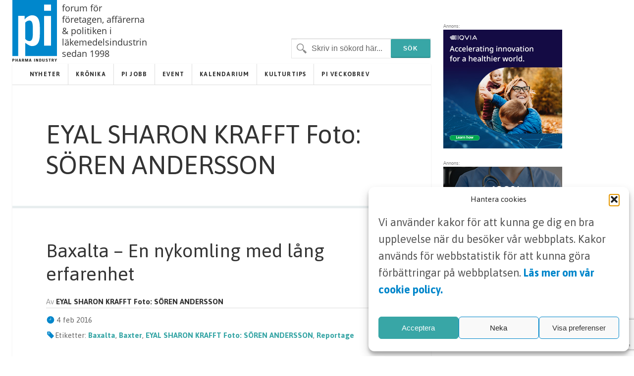

--- FILE ---
content_type: text/html; charset=UTF-8
request_url: https://www.pharma-industry.se/tag/eyal-sharon-krafft-foto-soren-andersson/
body_size: 9399
content:
<!DOCTYPE html>
<html xmlns="http://www.w3.org/1999/xhtml" lang="sv-SE">

<head>
	
	<meta http-equiv="Content-Type" content="text/html; charset=UTF-8" />
	<meta name="viewport" content="initial scale=1, width=device-width, minimum-scale=1, maximum-scale=1" />
	<link href='https://fonts.googleapis.com/css?family=Asap:400,700,700italic,400italic&subset=latin,latin-ext' rel='stylesheet' type='text/css'>
	<link rel="icon" href="/wp-content/themes/pharmaindustry/img/favicon.png" />
	<link rel="stylesheet" type="text/css" media="all" href="/wp-content/themes/pharmaindustry/style.css?v=4.1"  />
	<link rel="stylesheet" type="text/css" media="all" href="/wp-content/themes/pharmaindustry/ionicons/ionicons.css"  />
	<link rel="stylesheet" type="text/css" media="all" href="/wp-content/themes/pharmaindustry/mediaqueries.css?v=1.2"  />
	
		<!-- All in One SEO 4.6.7.1 - aioseo.com -->
		<title>EYAL SHARON KRAFFT Foto: SÖREN ANDERSSON - Pharma Industry</title>
		<meta name="robots" content="max-image-preview:large" />
		<link rel="canonical" href="https://www.pharma-industry.se/tag/eyal-sharon-krafft-foto-soren-andersson/" />
		<meta name="generator" content="All in One SEO (AIOSEO) 4.6.7.1" />
		<script type="application/ld+json" class="aioseo-schema">
			{"@context":"https:\/\/schema.org","@graph":[{"@type":"BreadcrumbList","@id":"https:\/\/www.pharma-industry.se\/tag\/eyal-sharon-krafft-foto-soren-andersson\/#breadcrumblist","itemListElement":[{"@type":"ListItem","@id":"https:\/\/www.pharma-industry.se\/#listItem","position":1,"name":"Hem","item":"https:\/\/www.pharma-industry.se\/","nextItem":"https:\/\/www.pharma-industry.se\/tag\/eyal-sharon-krafft-foto-soren-andersson\/#listItem"},{"@type":"ListItem","@id":"https:\/\/www.pharma-industry.se\/tag\/eyal-sharon-krafft-foto-soren-andersson\/#listItem","position":2,"name":"EYAL SHARON KRAFFT Foto: S\u00d6REN ANDERSSON","previousItem":"https:\/\/www.pharma-industry.se\/#listItem"}]},{"@type":"CollectionPage","@id":"https:\/\/www.pharma-industry.se\/tag\/eyal-sharon-krafft-foto-soren-andersson\/#collectionpage","url":"https:\/\/www.pharma-industry.se\/tag\/eyal-sharon-krafft-foto-soren-andersson\/","name":"EYAL SHARON KRAFFT Foto: S\u00d6REN ANDERSSON - Pharma Industry","inLanguage":"sv-SE","isPartOf":{"@id":"https:\/\/www.pharma-industry.se\/#website"},"breadcrumb":{"@id":"https:\/\/www.pharma-industry.se\/tag\/eyal-sharon-krafft-foto-soren-andersson\/#breadcrumblist"}},{"@type":"Organization","@id":"https:\/\/www.pharma-industry.se\/#organization","name":"Pharma Industry","description":"Webbplatsen f\u00f6r Svensk l\u00e4kemedelsindustri","url":"https:\/\/www.pharma-industry.se\/","logo":{"@type":"ImageObject","url":"https:\/\/www.pharma-industry.se\/wp-content\/themes\/pharmaindustry\/img\/PI_logga_2023.svg","@id":"https:\/\/www.pharma-industry.se\/tag\/eyal-sharon-krafft-foto-soren-andersson\/#organizationLogo"},"image":{"@id":"https:\/\/www.pharma-industry.se\/tag\/eyal-sharon-krafft-foto-soren-andersson\/#organizationLogo"}},{"@type":"WebSite","@id":"https:\/\/www.pharma-industry.se\/#website","url":"https:\/\/www.pharma-industry.se\/","name":"Pharma Industry","description":"Webbplatsen f\u00f6r Svensk l\u00e4kemedelsindustri","inLanguage":"sv-SE","publisher":{"@id":"https:\/\/www.pharma-industry.se\/#organization"}}]}
		</script>
		<!-- All in One SEO -->

<link rel='dns-prefetch' href='//cdn.jsdelivr.net' />
<link rel="alternate" type="application/rss+xml" title="Pharma Industry &raquo; etikettflöde för EYAL SHARON KRAFFT Foto: SÖREN ANDERSSON" href="https://www.pharma-industry.se/tag/eyal-sharon-krafft-foto-soren-andersson/feed/" />
<link rel='stylesheet' id='contact-form-7-css' href='https://www.pharma-industry.se/wp-content/plugins/contact-form-7/includes/css/styles.css?ver=5.9.8' type='text/css' media='all' />
<link rel='stylesheet' id='menu-image-css' href='https://www.pharma-industry.se/wp-content/plugins/menu-image/includes/css/menu-image.css?ver=3.11' type='text/css' media='all' />
<link rel='stylesheet' id='dashicons-css' href='https://www.pharma-industry.se/wp-includes/css/dashicons.min.css?ver=6.6.1' type='text/css' media='all' />
<link rel='stylesheet' id='cmplz-general-css' href='https://www.pharma-industry.se/wp-content/plugins/complianz-gdpr-premium/assets/css/cookieblocker.min.css?ver=1752309376' type='text/css' media='all' />
<link rel='stylesheet' id='header_footer_styles-css' href='https://www.pharma-industry.se/wp-content/themes/pharmaindustry/common-header-footer.css?ver=3.1' type='text/css' media='all' />
<link rel='stylesheet' id='onko_popup-css' href='https://www.pharma-industry.se/wp-content/themes/pharmaindustry/css/popup.css?ver=1.0' type='text/css' media='all' />
<link rel='stylesheet' id='cookies_styles-css' href='https://www.pharma-industry.se/wp-content/themes/pharmaindustry/css/cookies.css?ver=6.6.1' type='text/css' media='all' />
<script type="text/javascript" src="https://www.pharma-industry.se/wp-includes/js/jquery/jquery.min.js?ver=3.7.1" id="jquery-core-js"></script>
<script type="text/javascript" src="https://www.pharma-industry.se/wp-includes/js/jquery/jquery-migrate.min.js?ver=3.4.1" id="jquery-migrate-js"></script>
<script type="text/javascript" src="https://www.pharma-industry.se/wp-content/themes/pharmaindustry/js/cookies.js?ver=6.6.1" id="cookies_script-js"></script>
<link rel="https://api.w.org/" href="https://www.pharma-industry.se/wp-json/" /><link rel="alternate" title="JSON" type="application/json" href="https://www.pharma-industry.se/wp-json/wp/v2/tags/503" />			<style>.cmplz-hidden {
					display: none !important;
				}</style>		<style type="text/css" id="wp-custom-css">
			.main-content h2 {
	font-size: 2.5rem;
	font-weight: 700;
	color: black;
}

.custom-form input[type=submit] {
	padding: 18px 50px 16px;
  font-size: 14px;
}
.main-content-kronika {
  display: none !important;
}
.main-content-articles {
  display: none !important;
}
	.main-content-event {
  display: none !important;
}



		</style>
		
	<script type='text/javascript' src='/wp-content/themes/pharmaindustry/js/jquery-main.js?v=3.5'></script>

<!-- Google tag (gtag.js) -->
<script type="text/plain" data-service="google-analytics" data-category="statistics" async data-cmplz-src="https://www.googletagmanager.com/gtag/js?id=G-V7H66GFS3Y"></script>
<script>
  window.dataLayer = window.dataLayer || [];
  function gtag(){dataLayer.push(arguments);}
  gtag('js', new Date());

  gtag('config', 'G-V7H66GFS3Y');
</script>
</head>
<body>
	<!-- <div id="notice">
		<p>Denna webbsida är endast avsedd för läkare och sjukvårdspersonal med förskrivningsrätt.</p>
		<i class="ion-close-circled"></i>
	</div> -->

	<div id="mobile-search">

		<div class="search-holder">
			<form method="get" class="search" id="searchform" action="https://www.pharma-industry.se" >
	<fieldset>
		<input type="text" name="s" value="Skriv in sökord här..." />
		<input type="submit" value="Sök" />
	</fieldset>
</form>		</div> <!-- END search -->

	</div> <!-- END mobile-search -->

	<div id="wrapper">

		<div id="main-wrapper">
			<div id="header">
				<div id="logo-holder">
				<a href="https://www.pharma-industry.se"><img alt="Pharma Industry" class="logo" width="90px" height="auto" src="https://www.pharma-industry.se/wp-content/themes/pharmaindustry/img/PI_logga_2023.svg" /></a>
				<h4 class="slogan">forum för företagen, affärerna & politiken i läkemedelsindustrin sedan 1998</h4>
			</div>

	<!-- END search -->
	

				<!--<div class="header-feat">
			<div class="latest">
			<p>SENASTE NUMRET: <a target="_blank" href="https://www.pharma-industry.se/wp-content/uploads/2023/12/PI-4-23.pdf">Nr 4 2023</a></p>
			</div>
		</div>-->
				<div class="inline-header-section">

					<!--<ul class="share-links">
						<li><a class="rss" title="Följ RSS" href="https://www.pharma-industry.se/feed/">RSS</a></li>
						<li><a class="email" title="Dela med en kollega" href="mailto:?Subject=EYAL SHARON KRAFFT Foto: SÖREN ANDERSSON - Pharma Industry&Body=Hej, jag vill rekommendera den här sidan! https://www.pharma-industry.se/tag/eyal-sharon-krafft-foto-soren-andersson">E-mail</a></li>
					</ul>-->

						<div class="search-holder">
							<form method="get" class="search" id="searchform" action="https://www.pharma-industry.se" >
	<fieldset>
		<input type="text" name="s" value="Skriv in sökord här..." />
		<input type="submit" value="Sök" />
	</fieldset>
</form>							<p><a href="#" class="search-trigger"><i class="ion-ios7-search-strong"></i></a></p>
					</div>
				</div>
				<!--</div>-->

			</div> <!-- END header -->
		<div id="container">
			<div id="nav-wrapper">
<ul id="menu-primar" class="main-nav nav"><li class="menu-item menu-item-type-taxonomy menu-item-object-category menu-item-13"><a href="https://www.pharma-industry.se/category/nyheter/">Nyheter</a></li>
<li class="menu-item menu-item-type-taxonomy menu-item-object-category menu-item-8213"><a href="https://www.pharma-industry.se/category/kronika/">Krönika</a></li>
<li class="menu-item menu-item-type-custom menu-item-object-custom menu-item-8212"><a href="https://www.pharma-industry.se/jobb/">PI Jobb</a></li>
<li class="menu-item menu-item-type-taxonomy menu-item-object-category menu-item-8214"><a href="https://www.pharma-industry.se/category/event/">Event</a></li>
<li class="menu-item menu-item-type-taxonomy menu-item-object-category menu-item-8705"><a href="https://www.pharma-industry.se/category/kalendarium/">Kalendarium</a></li>
<li class="menu-item menu-item-type-taxonomy menu-item-object-category menu-item-14295"><a href="https://www.pharma-industry.se/category/kulturtips/">Kulturtips</a></li>
<li class="menu-item menu-item-type-custom menu-item-object-custom menu-item-8216"><a href="#">PI VECKOBREV</a></li>
</ul><p class="nav-trigger"><i class="ion-navicon-round"></i> Meny</p><ul id="menu-primar-2" class="mobile-main-nav nav"><li class="menu-item menu-item-type-taxonomy menu-item-object-category menu-item-13"><a href="https://www.pharma-industry.se/category/nyheter/">Nyheter</a></li>
<li class="menu-item menu-item-type-taxonomy menu-item-object-category menu-item-8213"><a href="https://www.pharma-industry.se/category/kronika/">Krönika</a></li>
<li class="menu-item menu-item-type-custom menu-item-object-custom menu-item-8212"><a href="https://www.pharma-industry.se/jobb/">PI Jobb</a></li>
<li class="menu-item menu-item-type-taxonomy menu-item-object-category menu-item-8214"><a href="https://www.pharma-industry.se/category/event/">Event</a></li>
<li class="menu-item menu-item-type-taxonomy menu-item-object-category menu-item-8705"><a href="https://www.pharma-industry.se/category/kalendarium/">Kalendarium</a></li>
<li class="menu-item menu-item-type-taxonomy menu-item-object-category menu-item-14295"><a href="https://www.pharma-industry.se/category/kulturtips/">Kulturtips</a></li>
<li class="menu-item menu-item-type-custom menu-item-object-custom menu-item-8216"><a href="#">PI VECKOBREV</a></li>
</ul>			</div> <!-- END nav-wrapper -->
			<div class="content">
				<div class="main-content">
					<h1>EYAL SHARON KRAFFT Foto: SÖREN ANDERSSON</h1>
				</div> <!-- END main-content -->

							<div class="post-wrapper">
								<div class="post">
						<h2><a href="https://www.pharma-industry.se/baxalta-en-nykomling-med-lang-erfarenhet/">Baxalta &#8211; En nykomling med lång erfarenhet</a></h2>
						<div class="postmetadata clearfix">
							<p class="author">Av <span>EYAL SHARON KRAFFT Foto: SÖREN ANDERSSON</span></p>
							<p class="meta date"><i class="icon ion-ios7-clock"></i> 4 feb 2016</p>
							<p class="meta"><i class="icon ion-ios7-pricetag"></i>Etiketter: <a href="https://www.pharma-industry.se/tag/baxalta/" rel="tag">Baxalta</a>, <a href="https://www.pharma-industry.se/tag/baxter/" rel="tag">Baxter</a>, <a href="https://www.pharma-industry.se/tag/eyal-sharon-krafft-foto-soren-andersson/" rel="tag">EYAL SHARON KRAFFT Foto: SÖREN ANDERSSON</a>, <a href="https://www.pharma-industry.se/tag/reportage/" rel="tag">Reportage</a> </p>
						</div>
						<p>Efter en lycklig skilsmässa från Baxter har det avknoppade Baxalta sprakat i gång med full kraft. Företagets egen gnista – The Baxalta Spark – ska sprida god energi och få innovationsförmågan bland gamla och nyrekryterade medarbetare att spira.</p>
						<a class="btn btn-secondary" href="https://www.pharma-industry.se/baxalta-en-nykomling-med-lang-erfarenhet/">Läs mer...</a>
					</div> <!-- END post -->
							</div><!--END post-wrapper --> 
							<div class="wp-pagination clearfix">
					<div class="pagination clearfix">
												<div class="clearfix"></div>
					</div> <!-- END pagination -->
				</div> <!-- END wp-pagination -->
				<div class="clearfix"></div>
			</div> <!-- END content -->
			<div class="clearfix"></div>
		</div> <!-- END container -->
		<div class="clearfix"></div>
	</div> <!-- END main-wrapper -->

	<div id="banner-wrapper">

				<div class="widget_text banner"><div class="textwidget custom-html-widget"></div></div>              <div class="banner">
				<span class="banner-title darker">Annons:</span>
        <a class="google-link-desktop" id="bannerklickad" href="https://www.iqvia.com/locations/nordics?utm_source=webbsida+pi&utm_medium=banner+webbisida" target="_blank">
          <img src="https://www.pharma-industry.se/wp-content/uploads/2023/03/Pharma240X240_mission_CTA_Jun11.jpg">

        </a>
      </div>
            <div class="banner">
				<span class="banner-title darker">Annons:</span>
        <a class="google-link-desktop" id="bannerklickad" href="https://annonsera.addhealthmedia.com/sv/contact" target="_blank">
          <img src="https://www.pharma-industry.se/wp-content/uploads/2023/07/AHM-banner-240px-100-3.jpg">

        </a>
      </div>
      	</div> <!-- END banner-wrapper -->


	<div id="footer">
		<ul class="footer-widget-wrapper">
			<li id="text-2" class="widget widget_text"><h4>Kontakt</h4>			<div class="textwidget"><span class="first-img-footer"height="42" width="42"><img id="theImg" style="margin-bottom: -22px;;" src="https://www.pharma-industry.se/wp-content/themes/pharmaindustry/img/pin.png" /></span>
<p class="first-p-footer" style="margin-left:25px; margin-top: -10px;">
<strong>Pharma Industry</strong><br>c/o Forskaren Office Hub<br>Hagaplan 4
<br>113 68 Stockholm<br></p>
<p>

<i class="icon ion-email footer-icons" style="position: relative; bottom: -3px;"></i> <a href="/cdn-cgi/l/email-protection#41332425202a35282e2f242f01312920332c206c282f2534323533386f3224"><span class="__cf_email__" data-cfemail="bdcfd8d9dcd6c9d4d2d3d8d3fdcdd5dccfd0dc90d4d3d9c8cec9cfc493ced8">[email&#160;protected]</span></a>
</p></div>
		</li><li id="nav_menu-2" class="widget widget_nav_menu"><h4>Länkar</h4><div class="menu-footer-container"><ul id="menu-footer" class="menu"><li class="menu-item menu-item-type-post_type menu-item-object-page menu-item-8208"><a href="https://www.pharma-industry.se/pharma-industry/">Om Pharma Industry</a></li>
<li class="menu-item menu-item-type-post_type menu-item-object-page menu-item-8209"><a href="https://www.pharma-industry.se/pharma-industry/annonsering/">Annonsering</a></li>
<li class="menu-item menu-item-type-post_type menu-item-object-page menu-item-8211"><a href="https://www.pharma-industry.se/gdpr/">GDPR</a></li>
<li class="menu-item menu-item-type-custom menu-item-object-custom menu-item-8210"><a href="/utgavor">Tidigare utgåvor</a></li>
</ul></div></li><li id="text-3" class="widget widget_text"><h4>Prenumerera</h4>			<div class="textwidget"><p>Vill du ha ett nyhetsbrev som summerar de senaste nyheterna, platsannonserna och nya positionerna inom läkemedelsindustrin? Prenumerera på Nya Pharma Industry nyhetsbrev.</p>
 <p><a href="/prenumerera/" class="btn btn-primary js-open-slider">Prenumerera</a></p>
</div>
		</li>		</ul> <!-- END footer-widget-wrapper -->

	</div> <!-- END footer -->


	<div class="clearfix"></div>
</div> <!-- END wrapper -->

<div class="body-overlay"></div>
<section class="login-slider">
	<div class="login-wrapper">
		<a class="close-login" href="#" title="Close">X</a>
		<div class="content">
			<h2>Prenumerera</h2>
			<div>
		<form action="https://www.pharma-industry.se/wp-json/pm/subscribe" method="post" class="wpcf7-form wpcf7 js-newsletter-signup-form custom-form">
			<p><label for="email">Din epost (obligatorisk)</label><br>
				<span class="wpcf7-form-control-wrap" data-name="email">
					<input type="email" name="email" size="40" class="wpcf7-form-control wpcf7-text wpcf7-email wpcf7-validates-as-required wpcf7-validates-as-email" id="email" aria-required="true" aria-invalid="false">
				</span>
			</p>
			<p><label for="firstname">Förnamn (obligatorisk)</label><br>
				<span class="wpcf7-form-control-wrap" data-name="firstname">
					<input type="text" name="firstname" size="40" class="wpcf7-form-control wpcf7-text wpcf7-validates-as-required" id="firstname" aria-required="true" aria-invalid="false">
				</span>
			</p>
			<p><label for="surname">Efternamn (obligatorisk)</label><br>
				<span class="wpcf7-form-control-wrap" data-name="surname">
					<input type="text" name="surname" size="40" class="wpcf7-form-control wpcf7-text wpcf7-validates-as-required" id="surname" aria-required="true" aria-invalid="false">
				</span>
			</p>
			<p><label for="company">Arbetsplats (obligatorisk)</label><br>
				<span class="wpcf7-form-control-wrap" data-name="company">
					<input type="text" name="company" size="40" class="wpcf7-form-control wpcf7-text wpcf7-validates-as-required" id="company" aria-required="true" aria-invalid="false">
				</span>
			</p>
			<p><label for="befattning">Befattning (obligatorisk)</label><br>
				<span class="wpcf7-form-control-wrap" data-name="title">
					<input type="text" name="title" size="40" class="wpcf7-form-control wpcf7-text wpcf7-validates-as-required" id="title" aria-required="true" aria-invalid="false">
				</span>
			</p>
			<p>
				<span class="wpcf7-form-control-wrap" data-name="checkbox-444">
					<span class="wpcf7-form-control wpcf7-checkbox wpcf7-validates-as-required">
						<span class="wpcf7-list-item first last">
							<label>
								<input type="checkbox" name="checkbox-444" value="Jag godkänner att mina personuppgifter sparas">
								<span class="wpcf7-list-item-label">Jag godkänner att mina personuppgifter sparas</span>
							</label>
						</span>
					</span>
				</span><br>
				<a style="font-weight: 700 !important;" href="https://www.pharma-industry.se/gdpr">
					Läs mer om våra riktlinjer avseende integritet och marknadsföring
				</a>
			</p>
			<p><input type="submit" value="Skicka" class="wpcf7-form-control has-spinner wpcf7-submit js-save-profile">
				<span class="wpcf7-spinner"></span>
			</p>
			<div class="wpcf7-response-output" aria-hidden="true"></div>
		</form>
	</div>	</div>
	</div>
</section>

<script data-cfasync="false" src="/cdn-cgi/scripts/5c5dd728/cloudflare-static/email-decode.min.js"></script><script>$(document).ready(function(){

var links = document.getElementsByTagName("a");
for(var i = 0, l = links.length; i < l; i++) {
    var a = links[i];
    a.href = a.href.replace(/\-360x250/gi, '');
}
});</script>
<script>
/**
* Funktion som fångar upp ett klick på en utgående länk i Analytics.
* Funktionen tar en giltig webbadressträng som argument och använder den
* som händelsenamn. Om transportmetoden ställs in som 'beacon' kan den här skickas
* med hjälpa av 'navigator.sendBeacon' i webbläsare som har stöd för den.
*/
var captureOutboundLink = function(url) {
   ga('send', 'event', 'outbound', 'click', url, {
     'transport': 'beacon',
     'hitCallback': function(){document.location = url;}
   });
}
</script>


<!-- Consent Management powered by Complianz | GDPR/CCPA Cookie Consent https://wordpress.org/plugins/complianz-gdpr -->
<div id="cmplz-cookiebanner-container"><div class="cmplz-cookiebanner cmplz-hidden banner-1 banner-a optin cmplz-bottom-right cmplz-categories-type-view-preferences" aria-modal="true" data-nosnippet="true" role="dialog" aria-live="polite" aria-labelledby="cmplz-header-1-optin" aria-describedby="cmplz-message-1-optin">
	<div class="cmplz-header">
		<div class="cmplz-logo"></div>
		<div class="cmplz-title" id="cmplz-header-1-optin">Hantera cookies</div>
		<div class="cmplz-close" tabindex="0" role="button" aria-label="Stäng dialogruta">
			<svg aria-hidden="true" focusable="false" data-prefix="fas" data-icon="times" class="svg-inline--fa fa-times fa-w-11" role="img" xmlns="http://www.w3.org/2000/svg" viewBox="0 0 352 512"><path fill="currentColor" d="M242.72 256l100.07-100.07c12.28-12.28 12.28-32.19 0-44.48l-22.24-22.24c-12.28-12.28-32.19-12.28-44.48 0L176 189.28 75.93 89.21c-12.28-12.28-32.19-12.28-44.48 0L9.21 111.45c-12.28 12.28-12.28 32.19 0 44.48L109.28 256 9.21 356.07c-12.28 12.28-12.28 32.19 0 44.48l22.24 22.24c12.28 12.28 32.2 12.28 44.48 0L176 322.72l100.07 100.07c12.28 12.28 32.2 12.28 44.48 0l22.24-22.24c12.28-12.28 12.28-32.19 0-44.48L242.72 256z"></path></svg>
		</div>
	</div>

	<div class="cmplz-divider cmplz-divider-header"></div>
	<div class="cmplz-body">
		<div class="cmplz-message" id="cmplz-message-1-optin"><p>Vi använder kakor för att kunna ge dig en bra upplevelse när du besöker vår webbplats. Kakor används för webbstatistik för att kunna göra förbättringar på webbplatsen.&nbsp;<a href="https://www.pharma-industry.se/pharma-industri-cookie-policy/"><strong>Läs mer om vår cookie policy.</strong></a></p></div>
		<!-- categories start -->
		<div class="cmplz-categories">
			<details class="cmplz-category cmplz-functional" >
				<summary>
						<span class="cmplz-category-header">
							<span class="cmplz-category-title">Nödvändiga</span>
							<span class='cmplz-always-active'>
								<span class="cmplz-banner-checkbox">
									<input type="checkbox"
										   id="cmplz-functional-optin"
										   data-category="cmplz_functional"
										   class="cmplz-consent-checkbox cmplz-functional"
										   size="40"
										   value="1"/>
									<label class="cmplz-label" for="cmplz-functional-optin"><span class="screen-reader-text">Nödvändiga</span></label>
								</span>
								Alltid aktiv							</span>
							<span class="cmplz-icon cmplz-open">
								<svg xmlns="http://www.w3.org/2000/svg" viewBox="0 0 448 512"  height="18" ><path d="M224 416c-8.188 0-16.38-3.125-22.62-9.375l-192-192c-12.5-12.5-12.5-32.75 0-45.25s32.75-12.5 45.25 0L224 338.8l169.4-169.4c12.5-12.5 32.75-12.5 45.25 0s12.5 32.75 0 45.25l-192 192C240.4 412.9 232.2 416 224 416z"/></svg>
							</span>
						</span>
				</summary>
				<div class="cmplz-description">
					<span class="cmplz-description-functional">Den tekniska lagringen eller åtkomsten är absolut nödvändig för det legitima syftet att möjliggöra användningen av en specifik tjänst som uttryckligen begärts av abonnenten eller användaren, eller för det enda syftet att utföra överföring av en kommunikation över ett elektroniskt kommunikationsnät.</span>
				</div>
			</details>

			<details class="cmplz-category cmplz-preferences" >
				<summary>
						<span class="cmplz-category-header">
							<span class="cmplz-category-title">Alternativ</span>
							<span class="cmplz-banner-checkbox">
								<input type="checkbox"
									   id="cmplz-preferences-optin"
									   data-category="cmplz_preferences"
									   class="cmplz-consent-checkbox cmplz-preferences"
									   size="40"
									   value="1"/>
								<label class="cmplz-label" for="cmplz-preferences-optin"><span class="screen-reader-text">Alternativ</span></label>
							</span>
							<span class="cmplz-icon cmplz-open">
								<svg xmlns="http://www.w3.org/2000/svg" viewBox="0 0 448 512"  height="18" ><path d="M224 416c-8.188 0-16.38-3.125-22.62-9.375l-192-192c-12.5-12.5-12.5-32.75 0-45.25s32.75-12.5 45.25 0L224 338.8l169.4-169.4c12.5-12.5 32.75-12.5 45.25 0s12.5 32.75 0 45.25l-192 192C240.4 412.9 232.2 416 224 416z"/></svg>
							</span>
						</span>
				</summary>
				<div class="cmplz-description">
					<span class="cmplz-description-preferences">Den tekniska lagringen eller åtkomsten är nödvändig för det legitima syftet att lagra inställningar som inte efterfrågas av abonnenten eller användaren.</span>
				</div>
			</details>

			<details class="cmplz-category cmplz-statistics" >
				<summary>
						<span class="cmplz-category-header">
							<span class="cmplz-category-title">Analys och statistik</span>
							<span class="cmplz-banner-checkbox">
								<input type="checkbox"
									   id="cmplz-statistics-optin"
									   data-category="cmplz_statistics"
									   class="cmplz-consent-checkbox cmplz-statistics"
									   size="40"
									   value="1"/>
								<label class="cmplz-label" for="cmplz-statistics-optin"><span class="screen-reader-text">Analys och statistik</span></label>
							</span>
							<span class="cmplz-icon cmplz-open">
								<svg xmlns="http://www.w3.org/2000/svg" viewBox="0 0 448 512"  height="18" ><path d="M224 416c-8.188 0-16.38-3.125-22.62-9.375l-192-192c-12.5-12.5-12.5-32.75 0-45.25s32.75-12.5 45.25 0L224 338.8l169.4-169.4c12.5-12.5 32.75-12.5 45.25 0s12.5 32.75 0 45.25l-192 192C240.4 412.9 232.2 416 224 416z"/></svg>
							</span>
						</span>
				</summary>
				<div class="cmplz-description">
					<span class="cmplz-description-statistics">Den tekniska lagringen eller åtkomsten som används uteslutande för statistiska ändamål.</span>
					<span class="cmplz-description-statistics-anonymous">Den tekniska lagringen eller åtkomsten som används uteslutande för anonyma statistiska ändamål. Utan en stämningsansökan, frivillig efterlevnad från din Internetleverantörs sida, eller ytterligare register från en tredje part, kan information som lagras eller hämtas endast för detta ändamål vanligtvis inte användas för att identifiera dig.</span>
				</div>
			</details>
			<details class="cmplz-category cmplz-marketing" >
				<summary>
						<span class="cmplz-category-header">
							<span class="cmplz-category-title">Marknadsföring</span>
							<span class="cmplz-banner-checkbox">
								<input type="checkbox"
									   id="cmplz-marketing-optin"
									   data-category="cmplz_marketing"
									   class="cmplz-consent-checkbox cmplz-marketing"
									   size="40"
									   value="1"/>
								<label class="cmplz-label" for="cmplz-marketing-optin"><span class="screen-reader-text">Marknadsföring</span></label>
							</span>
							<span class="cmplz-icon cmplz-open">
								<svg xmlns="http://www.w3.org/2000/svg" viewBox="0 0 448 512"  height="18" ><path d="M224 416c-8.188 0-16.38-3.125-22.62-9.375l-192-192c-12.5-12.5-12.5-32.75 0-45.25s32.75-12.5 45.25 0L224 338.8l169.4-169.4c12.5-12.5 32.75-12.5 45.25 0s12.5 32.75 0 45.25l-192 192C240.4 412.9 232.2 416 224 416z"/></svg>
							</span>
						</span>
				</summary>
				<div class="cmplz-description">
					<span class="cmplz-description-marketing">Den tekniska lagringen eller åtkomsten krävs för att skapa användarprofiler för att skicka reklam, eller för att spåra användaren på en webbplats eller över flera webbplatser för liknande marknadsföringsändamål.</span>
				</div>
			</details>
		</div><!-- categories end -->
			</div>

	<div class="cmplz-links cmplz-information">
		<a class="cmplz-link cmplz-manage-options cookie-statement" href="#" data-relative_url="#cmplz-manage-consent-container">Hantera alternativ</a>
		<a class="cmplz-link cmplz-manage-third-parties cookie-statement" href="#" data-relative_url="#cmplz-cookies-overview">Hantera tjänster</a>
		<a class="cmplz-link cmplz-manage-vendors tcf cookie-statement" href="#" data-relative_url="#cmplz-tcf-wrapper">Hantera {vendor_count}-leverantörer</a>
		<a class="cmplz-link cmplz-external cmplz-read-more-purposes tcf" target="_blank" rel="noopener noreferrer nofollow" href="https://cookiedatabase.org/tcf/purposes/">Läs mer om dessa syften</a>
			</div>

	<div class="cmplz-divider cmplz-footer"></div>

	<div class="cmplz-buttons">
		<button class="cmplz-btn cmplz-accept">Acceptera</button>
		<button class="cmplz-btn cmplz-deny">Neka</button>
		<button class="cmplz-btn cmplz-view-preferences">Visa preferenser</button>
		<button class="cmplz-btn cmplz-save-preferences">Spara preferenser</button>
		<a class="cmplz-btn cmplz-manage-options tcf cookie-statement" href="#" data-relative_url="#cmplz-manage-consent-container">Visa preferenser</a>
			</div>

	<div class="cmplz-links cmplz-documents">
		<a class="cmplz-link cookie-statement" href="#" data-relative_url="">{title}</a>
		<a class="cmplz-link privacy-statement" href="#" data-relative_url="">{title}</a>
		<a class="cmplz-link impressum" href="#" data-relative_url="">{title}</a>
			</div>

</div>
</div>
					<div id="cmplz-manage-consent" data-nosnippet="true"><button class="cmplz-btn cmplz-hidden cmplz-manage-consent manage-consent-1">Hantera cookies</button>

</div><script type="text/javascript" src="https://www.pharma-industry.se/wp-content/themes/pharmaindustry/js/popup.js?ver=1.0" id="popup_script-js"></script>
<script type="text/javascript" src="https://www.pharma-industry.se/wp-content/themes/pharmaindustry/js/custom.js?ver=1.6" id="nyhetsbrev_script-js"></script>
<script type="text/javascript" src="https://cdn.jsdelivr.net/npm/bootstrap@5.3.3/dist/js/bootstrap.bundle.min.js?ver=5.3.3" id="bootstrap-js-js"></script>
<script type="text/javascript" src="https://www.pharma-industry.se/wp-includes/js/dist/hooks.min.js?ver=2810c76e705dd1a53b18" id="wp-hooks-js"></script>
<script type="text/javascript" src="https://www.pharma-industry.se/wp-includes/js/dist/i18n.min.js?ver=5e580eb46a90c2b997e6" id="wp-i18n-js"></script>
<script type="text/javascript" id="wp-i18n-js-after">
/* <![CDATA[ */
wp.i18n.setLocaleData( { 'text direction\u0004ltr': [ 'ltr' ] } );
/* ]]> */
</script>
<script type="text/javascript" src="https://www.pharma-industry.se/wp-content/plugins/contact-form-7/includes/swv/js/index.js?ver=5.9.8" id="swv-js"></script>
<script type="text/javascript" id="contact-form-7-js-extra">
/* <![CDATA[ */
var wpcf7 = {"api":{"root":"https:\/\/www.pharma-industry.se\/wp-json\/","namespace":"contact-form-7\/v1"}};
/* ]]> */
</script>
<script type="text/javascript" id="contact-form-7-js-translations">
/* <![CDATA[ */
( function( domain, translations ) {
	var localeData = translations.locale_data[ domain ] || translations.locale_data.messages;
	localeData[""].domain = domain;
	wp.i18n.setLocaleData( localeData, domain );
} )( "contact-form-7", {"translation-revision-date":"2024-09-04 15:58:44+0000","generator":"GlotPress\/4.0.1","domain":"messages","locale_data":{"messages":{"":{"domain":"messages","plural-forms":"nplurals=2; plural=n != 1;","lang":"sv_SE"},"This contact form is placed in the wrong place.":["Detta kontaktformul\u00e4r \u00e4r placerat p\u00e5 fel st\u00e4lle."],"Error:":["Fel:"]}},"comment":{"reference":"includes\/js\/index.js"}} );
/* ]]> */
</script>
<script type="text/javascript" src="https://www.pharma-industry.se/wp-content/plugins/contact-form-7/includes/js/index.js?ver=5.9.8" id="contact-form-7-js"></script>
<script type="text/javascript" src="https://www.google.com/recaptcha/api.js?render=6Lca8r8qAAAAANLCr-cVFvxw4AFPLp_cPw5rCc5p&amp;ver=3.0" id="google-recaptcha-js"></script>
<script type="text/javascript" src="https://www.pharma-industry.se/wp-includes/js/dist/vendor/wp-polyfill.min.js?ver=3.15.0" id="wp-polyfill-js"></script>
<script type="text/javascript" id="wpcf7-recaptcha-js-extra">
/* <![CDATA[ */
var wpcf7_recaptcha = {"sitekey":"6Lca8r8qAAAAANLCr-cVFvxw4AFPLp_cPw5rCc5p","actions":{"homepage":"homepage","contactform":"contactform"}};
/* ]]> */
</script>
<script type="text/javascript" src="https://www.pharma-industry.se/wp-content/plugins/contact-form-7/modules/recaptcha/index.js?ver=5.9.8" id="wpcf7-recaptcha-js"></script>
<script type="text/javascript" id="cmplz-cookiebanner-js-extra">
/* <![CDATA[ */
var complianz = {"prefix":"cmplz_","user_banner_id":"1","set_cookies":[],"block_ajax_content":"","banner_version":"16","version":"7.5.4.1","store_consent":"","do_not_track_enabled":"","consenttype":"optin","region":"eu","geoip":"","dismiss_timeout":"","disable_cookiebanner":"","soft_cookiewall":"","dismiss_on_scroll":"","cookie_expiry":"365","url":"https:\/\/www.pharma-industry.se\/wp-json\/complianz\/v1\/","locale":"lang=sv&locale=sv_SE","set_cookies_on_root":"","cookie_domain":"","current_policy_id":"34","cookie_path":"\/","categories":{"statistics":"statistik","marketing":"marknadsf\u00f6ring"},"tcf_active":"","placeholdertext":"Klicka f\u00f6r att godk\u00e4nna {category} cookies och aktivera detta inneh\u00e5ll","css_file":"https:\/\/www.pharma-industry.se\/wp-content\/uploads\/complianz\/css\/banner-{banner_id}-{type}.css?v=16","page_links":{"eu":{"cookie-statement":{"title":"","url":"https:\/\/www.pharma-industry.se\/samverkan-och-digitalisering-i-fokus-nar-life-science-frukost-lyfte-vagar-till-verklig-vardforandring\/"}}},"tm_categories":"","forceEnableStats":"","preview":"","clean_cookies":"","aria_label":"Klicka f\u00f6r att godk\u00e4nna {category} cookies och aktivera detta inneh\u00e5ll"};
/* ]]> */
</script>
<script defer type="text/javascript" src="https://www.pharma-industry.se/wp-content/plugins/complianz-gdpr-premium/cookiebanner/js/complianz.min.js?ver=1752309376" id="cmplz-cookiebanner-js"></script>
<script type="text/javascript" src="https://www.pharma-industry.se/wp-content/themes/pharmaindustry/js/newsletter.js?ver=1.0" id="newsletter_script-js"></script>
				<script async data-category="functional"
						src="https://www.googletagmanager.com/gtag/js?id=UA-9241286-1"></script><!-- Statistics script Complianz GDPR/CCPA -->
						<script 							data-category="functional">window['gtag_enable_tcf_support'] = false;
window.dataLayer = window.dataLayer || [];
function gtag(){
	dataLayer.push(arguments);
}
gtag('set', 'dYWVlZG', true);
gtag('set', 'ads_data_redaction', false);
gtag('set', 'url_passthrough', false);
gtag('consent', 'default', {
	'security_storage': "granted",
	'functionality_storage': "granted",
	'personalization_storage': "denied",
	'analytics_storage': 'denied',
	'ad_storage': "denied",
	'ad_user_data': 'denied',
	'ad_personalization': 'denied',
});

document.addEventListener("cmplz_fire_categories", function (e) {
	function gtag(){
		dataLayer.push(arguments);
	}
	var consentedCategories = e.detail.categories;
	let preferences = 'denied';
	let statistics = 'denied';
	let marketing = 'denied';

	if (cmplz_in_array( 'preferences', consentedCategories )) {
		preferences = 'granted';
	}

	if (cmplz_in_array( 'statistics', consentedCategories )) {
		statistics = 'granted';
	}

	if (cmplz_in_array( 'marketing', consentedCategories )) {
		marketing = 'granted';
	}
	gtag('consent', 'update', {
		'security_storage': "granted",
		'functionality_storage': "granted",
		'personalization_storage': preferences,
		'analytics_storage': statistics,
		'ad_storage': marketing,
		'ad_user_data': marketing,
		'ad_personalization': marketing,
	});
});

gtag('js', new Date());
gtag('config', '' );
gtag('config', 'UA-9241286-1', {
	cookie_flags:'secure;samesite=none',
	
});

document.addEventListener("cmplz_revoke", function (e) {
	gtag('consent', 'update', {
		'security_storage': "granted",
		'functionality_storage': "granted",
		'personalization_storage': "denied",
		'analytics_storage': 'denied',
		'ad_storage': "denied",
		'ad_user_data': 'denied',
		'ad_personalization': 'denied',
	});
});
</script>
<script>

jQuery("a.google-link").click(function handleOutboundLinkClicks(event) {
  ga('send', 'event', {
    eventCategory: 'Outbound Link Mobile',
    eventAction: 'click',
    eventLabel: this.href
  });
});

jQuery("a.google-link-desktop").click(function handleOutboundLinkClicks(event) {
  ga('send', 'event', {
    eventCategory: 'Outbound Link Desktop',
    eventAction: 'click',
    eventLabel: this.href
  });
});

</script>

<script defer src="https://static.cloudflareinsights.com/beacon.min.js/vcd15cbe7772f49c399c6a5babf22c1241717689176015" integrity="sha512-ZpsOmlRQV6y907TI0dKBHq9Md29nnaEIPlkf84rnaERnq6zvWvPUqr2ft8M1aS28oN72PdrCzSjY4U6VaAw1EQ==" data-cf-beacon='{"version":"2024.11.0","token":"44acc0861a6745b28ca8f738c8642d44","r":1,"server_timing":{"name":{"cfCacheStatus":true,"cfEdge":true,"cfExtPri":true,"cfL4":true,"cfOrigin":true,"cfSpeedBrain":true},"location_startswith":null}}' crossorigin="anonymous"></script>
</body>
</html>


--- FILE ---
content_type: text/html; charset=utf-8
request_url: https://www.google.com/recaptcha/api2/anchor?ar=1&k=6Lca8r8qAAAAANLCr-cVFvxw4AFPLp_cPw5rCc5p&co=aHR0cHM6Ly93d3cucGhhcm1hLWluZHVzdHJ5LnNlOjQ0Mw..&hl=en&v=PoyoqOPhxBO7pBk68S4YbpHZ&size=invisible&anchor-ms=20000&execute-ms=30000&cb=f9j8f27gmtxy
body_size: 48604
content:
<!DOCTYPE HTML><html dir="ltr" lang="en"><head><meta http-equiv="Content-Type" content="text/html; charset=UTF-8">
<meta http-equiv="X-UA-Compatible" content="IE=edge">
<title>reCAPTCHA</title>
<style type="text/css">
/* cyrillic-ext */
@font-face {
  font-family: 'Roboto';
  font-style: normal;
  font-weight: 400;
  font-stretch: 100%;
  src: url(//fonts.gstatic.com/s/roboto/v48/KFO7CnqEu92Fr1ME7kSn66aGLdTylUAMa3GUBHMdazTgWw.woff2) format('woff2');
  unicode-range: U+0460-052F, U+1C80-1C8A, U+20B4, U+2DE0-2DFF, U+A640-A69F, U+FE2E-FE2F;
}
/* cyrillic */
@font-face {
  font-family: 'Roboto';
  font-style: normal;
  font-weight: 400;
  font-stretch: 100%;
  src: url(//fonts.gstatic.com/s/roboto/v48/KFO7CnqEu92Fr1ME7kSn66aGLdTylUAMa3iUBHMdazTgWw.woff2) format('woff2');
  unicode-range: U+0301, U+0400-045F, U+0490-0491, U+04B0-04B1, U+2116;
}
/* greek-ext */
@font-face {
  font-family: 'Roboto';
  font-style: normal;
  font-weight: 400;
  font-stretch: 100%;
  src: url(//fonts.gstatic.com/s/roboto/v48/KFO7CnqEu92Fr1ME7kSn66aGLdTylUAMa3CUBHMdazTgWw.woff2) format('woff2');
  unicode-range: U+1F00-1FFF;
}
/* greek */
@font-face {
  font-family: 'Roboto';
  font-style: normal;
  font-weight: 400;
  font-stretch: 100%;
  src: url(//fonts.gstatic.com/s/roboto/v48/KFO7CnqEu92Fr1ME7kSn66aGLdTylUAMa3-UBHMdazTgWw.woff2) format('woff2');
  unicode-range: U+0370-0377, U+037A-037F, U+0384-038A, U+038C, U+038E-03A1, U+03A3-03FF;
}
/* math */
@font-face {
  font-family: 'Roboto';
  font-style: normal;
  font-weight: 400;
  font-stretch: 100%;
  src: url(//fonts.gstatic.com/s/roboto/v48/KFO7CnqEu92Fr1ME7kSn66aGLdTylUAMawCUBHMdazTgWw.woff2) format('woff2');
  unicode-range: U+0302-0303, U+0305, U+0307-0308, U+0310, U+0312, U+0315, U+031A, U+0326-0327, U+032C, U+032F-0330, U+0332-0333, U+0338, U+033A, U+0346, U+034D, U+0391-03A1, U+03A3-03A9, U+03B1-03C9, U+03D1, U+03D5-03D6, U+03F0-03F1, U+03F4-03F5, U+2016-2017, U+2034-2038, U+203C, U+2040, U+2043, U+2047, U+2050, U+2057, U+205F, U+2070-2071, U+2074-208E, U+2090-209C, U+20D0-20DC, U+20E1, U+20E5-20EF, U+2100-2112, U+2114-2115, U+2117-2121, U+2123-214F, U+2190, U+2192, U+2194-21AE, U+21B0-21E5, U+21F1-21F2, U+21F4-2211, U+2213-2214, U+2216-22FF, U+2308-230B, U+2310, U+2319, U+231C-2321, U+2336-237A, U+237C, U+2395, U+239B-23B7, U+23D0, U+23DC-23E1, U+2474-2475, U+25AF, U+25B3, U+25B7, U+25BD, U+25C1, U+25CA, U+25CC, U+25FB, U+266D-266F, U+27C0-27FF, U+2900-2AFF, U+2B0E-2B11, U+2B30-2B4C, U+2BFE, U+3030, U+FF5B, U+FF5D, U+1D400-1D7FF, U+1EE00-1EEFF;
}
/* symbols */
@font-face {
  font-family: 'Roboto';
  font-style: normal;
  font-weight: 400;
  font-stretch: 100%;
  src: url(//fonts.gstatic.com/s/roboto/v48/KFO7CnqEu92Fr1ME7kSn66aGLdTylUAMaxKUBHMdazTgWw.woff2) format('woff2');
  unicode-range: U+0001-000C, U+000E-001F, U+007F-009F, U+20DD-20E0, U+20E2-20E4, U+2150-218F, U+2190, U+2192, U+2194-2199, U+21AF, U+21E6-21F0, U+21F3, U+2218-2219, U+2299, U+22C4-22C6, U+2300-243F, U+2440-244A, U+2460-24FF, U+25A0-27BF, U+2800-28FF, U+2921-2922, U+2981, U+29BF, U+29EB, U+2B00-2BFF, U+4DC0-4DFF, U+FFF9-FFFB, U+10140-1018E, U+10190-1019C, U+101A0, U+101D0-101FD, U+102E0-102FB, U+10E60-10E7E, U+1D2C0-1D2D3, U+1D2E0-1D37F, U+1F000-1F0FF, U+1F100-1F1AD, U+1F1E6-1F1FF, U+1F30D-1F30F, U+1F315, U+1F31C, U+1F31E, U+1F320-1F32C, U+1F336, U+1F378, U+1F37D, U+1F382, U+1F393-1F39F, U+1F3A7-1F3A8, U+1F3AC-1F3AF, U+1F3C2, U+1F3C4-1F3C6, U+1F3CA-1F3CE, U+1F3D4-1F3E0, U+1F3ED, U+1F3F1-1F3F3, U+1F3F5-1F3F7, U+1F408, U+1F415, U+1F41F, U+1F426, U+1F43F, U+1F441-1F442, U+1F444, U+1F446-1F449, U+1F44C-1F44E, U+1F453, U+1F46A, U+1F47D, U+1F4A3, U+1F4B0, U+1F4B3, U+1F4B9, U+1F4BB, U+1F4BF, U+1F4C8-1F4CB, U+1F4D6, U+1F4DA, U+1F4DF, U+1F4E3-1F4E6, U+1F4EA-1F4ED, U+1F4F7, U+1F4F9-1F4FB, U+1F4FD-1F4FE, U+1F503, U+1F507-1F50B, U+1F50D, U+1F512-1F513, U+1F53E-1F54A, U+1F54F-1F5FA, U+1F610, U+1F650-1F67F, U+1F687, U+1F68D, U+1F691, U+1F694, U+1F698, U+1F6AD, U+1F6B2, U+1F6B9-1F6BA, U+1F6BC, U+1F6C6-1F6CF, U+1F6D3-1F6D7, U+1F6E0-1F6EA, U+1F6F0-1F6F3, U+1F6F7-1F6FC, U+1F700-1F7FF, U+1F800-1F80B, U+1F810-1F847, U+1F850-1F859, U+1F860-1F887, U+1F890-1F8AD, U+1F8B0-1F8BB, U+1F8C0-1F8C1, U+1F900-1F90B, U+1F93B, U+1F946, U+1F984, U+1F996, U+1F9E9, U+1FA00-1FA6F, U+1FA70-1FA7C, U+1FA80-1FA89, U+1FA8F-1FAC6, U+1FACE-1FADC, U+1FADF-1FAE9, U+1FAF0-1FAF8, U+1FB00-1FBFF;
}
/* vietnamese */
@font-face {
  font-family: 'Roboto';
  font-style: normal;
  font-weight: 400;
  font-stretch: 100%;
  src: url(//fonts.gstatic.com/s/roboto/v48/KFO7CnqEu92Fr1ME7kSn66aGLdTylUAMa3OUBHMdazTgWw.woff2) format('woff2');
  unicode-range: U+0102-0103, U+0110-0111, U+0128-0129, U+0168-0169, U+01A0-01A1, U+01AF-01B0, U+0300-0301, U+0303-0304, U+0308-0309, U+0323, U+0329, U+1EA0-1EF9, U+20AB;
}
/* latin-ext */
@font-face {
  font-family: 'Roboto';
  font-style: normal;
  font-weight: 400;
  font-stretch: 100%;
  src: url(//fonts.gstatic.com/s/roboto/v48/KFO7CnqEu92Fr1ME7kSn66aGLdTylUAMa3KUBHMdazTgWw.woff2) format('woff2');
  unicode-range: U+0100-02BA, U+02BD-02C5, U+02C7-02CC, U+02CE-02D7, U+02DD-02FF, U+0304, U+0308, U+0329, U+1D00-1DBF, U+1E00-1E9F, U+1EF2-1EFF, U+2020, U+20A0-20AB, U+20AD-20C0, U+2113, U+2C60-2C7F, U+A720-A7FF;
}
/* latin */
@font-face {
  font-family: 'Roboto';
  font-style: normal;
  font-weight: 400;
  font-stretch: 100%;
  src: url(//fonts.gstatic.com/s/roboto/v48/KFO7CnqEu92Fr1ME7kSn66aGLdTylUAMa3yUBHMdazQ.woff2) format('woff2');
  unicode-range: U+0000-00FF, U+0131, U+0152-0153, U+02BB-02BC, U+02C6, U+02DA, U+02DC, U+0304, U+0308, U+0329, U+2000-206F, U+20AC, U+2122, U+2191, U+2193, U+2212, U+2215, U+FEFF, U+FFFD;
}
/* cyrillic-ext */
@font-face {
  font-family: 'Roboto';
  font-style: normal;
  font-weight: 500;
  font-stretch: 100%;
  src: url(//fonts.gstatic.com/s/roboto/v48/KFO7CnqEu92Fr1ME7kSn66aGLdTylUAMa3GUBHMdazTgWw.woff2) format('woff2');
  unicode-range: U+0460-052F, U+1C80-1C8A, U+20B4, U+2DE0-2DFF, U+A640-A69F, U+FE2E-FE2F;
}
/* cyrillic */
@font-face {
  font-family: 'Roboto';
  font-style: normal;
  font-weight: 500;
  font-stretch: 100%;
  src: url(//fonts.gstatic.com/s/roboto/v48/KFO7CnqEu92Fr1ME7kSn66aGLdTylUAMa3iUBHMdazTgWw.woff2) format('woff2');
  unicode-range: U+0301, U+0400-045F, U+0490-0491, U+04B0-04B1, U+2116;
}
/* greek-ext */
@font-face {
  font-family: 'Roboto';
  font-style: normal;
  font-weight: 500;
  font-stretch: 100%;
  src: url(//fonts.gstatic.com/s/roboto/v48/KFO7CnqEu92Fr1ME7kSn66aGLdTylUAMa3CUBHMdazTgWw.woff2) format('woff2');
  unicode-range: U+1F00-1FFF;
}
/* greek */
@font-face {
  font-family: 'Roboto';
  font-style: normal;
  font-weight: 500;
  font-stretch: 100%;
  src: url(//fonts.gstatic.com/s/roboto/v48/KFO7CnqEu92Fr1ME7kSn66aGLdTylUAMa3-UBHMdazTgWw.woff2) format('woff2');
  unicode-range: U+0370-0377, U+037A-037F, U+0384-038A, U+038C, U+038E-03A1, U+03A3-03FF;
}
/* math */
@font-face {
  font-family: 'Roboto';
  font-style: normal;
  font-weight: 500;
  font-stretch: 100%;
  src: url(//fonts.gstatic.com/s/roboto/v48/KFO7CnqEu92Fr1ME7kSn66aGLdTylUAMawCUBHMdazTgWw.woff2) format('woff2');
  unicode-range: U+0302-0303, U+0305, U+0307-0308, U+0310, U+0312, U+0315, U+031A, U+0326-0327, U+032C, U+032F-0330, U+0332-0333, U+0338, U+033A, U+0346, U+034D, U+0391-03A1, U+03A3-03A9, U+03B1-03C9, U+03D1, U+03D5-03D6, U+03F0-03F1, U+03F4-03F5, U+2016-2017, U+2034-2038, U+203C, U+2040, U+2043, U+2047, U+2050, U+2057, U+205F, U+2070-2071, U+2074-208E, U+2090-209C, U+20D0-20DC, U+20E1, U+20E5-20EF, U+2100-2112, U+2114-2115, U+2117-2121, U+2123-214F, U+2190, U+2192, U+2194-21AE, U+21B0-21E5, U+21F1-21F2, U+21F4-2211, U+2213-2214, U+2216-22FF, U+2308-230B, U+2310, U+2319, U+231C-2321, U+2336-237A, U+237C, U+2395, U+239B-23B7, U+23D0, U+23DC-23E1, U+2474-2475, U+25AF, U+25B3, U+25B7, U+25BD, U+25C1, U+25CA, U+25CC, U+25FB, U+266D-266F, U+27C0-27FF, U+2900-2AFF, U+2B0E-2B11, U+2B30-2B4C, U+2BFE, U+3030, U+FF5B, U+FF5D, U+1D400-1D7FF, U+1EE00-1EEFF;
}
/* symbols */
@font-face {
  font-family: 'Roboto';
  font-style: normal;
  font-weight: 500;
  font-stretch: 100%;
  src: url(//fonts.gstatic.com/s/roboto/v48/KFO7CnqEu92Fr1ME7kSn66aGLdTylUAMaxKUBHMdazTgWw.woff2) format('woff2');
  unicode-range: U+0001-000C, U+000E-001F, U+007F-009F, U+20DD-20E0, U+20E2-20E4, U+2150-218F, U+2190, U+2192, U+2194-2199, U+21AF, U+21E6-21F0, U+21F3, U+2218-2219, U+2299, U+22C4-22C6, U+2300-243F, U+2440-244A, U+2460-24FF, U+25A0-27BF, U+2800-28FF, U+2921-2922, U+2981, U+29BF, U+29EB, U+2B00-2BFF, U+4DC0-4DFF, U+FFF9-FFFB, U+10140-1018E, U+10190-1019C, U+101A0, U+101D0-101FD, U+102E0-102FB, U+10E60-10E7E, U+1D2C0-1D2D3, U+1D2E0-1D37F, U+1F000-1F0FF, U+1F100-1F1AD, U+1F1E6-1F1FF, U+1F30D-1F30F, U+1F315, U+1F31C, U+1F31E, U+1F320-1F32C, U+1F336, U+1F378, U+1F37D, U+1F382, U+1F393-1F39F, U+1F3A7-1F3A8, U+1F3AC-1F3AF, U+1F3C2, U+1F3C4-1F3C6, U+1F3CA-1F3CE, U+1F3D4-1F3E0, U+1F3ED, U+1F3F1-1F3F3, U+1F3F5-1F3F7, U+1F408, U+1F415, U+1F41F, U+1F426, U+1F43F, U+1F441-1F442, U+1F444, U+1F446-1F449, U+1F44C-1F44E, U+1F453, U+1F46A, U+1F47D, U+1F4A3, U+1F4B0, U+1F4B3, U+1F4B9, U+1F4BB, U+1F4BF, U+1F4C8-1F4CB, U+1F4D6, U+1F4DA, U+1F4DF, U+1F4E3-1F4E6, U+1F4EA-1F4ED, U+1F4F7, U+1F4F9-1F4FB, U+1F4FD-1F4FE, U+1F503, U+1F507-1F50B, U+1F50D, U+1F512-1F513, U+1F53E-1F54A, U+1F54F-1F5FA, U+1F610, U+1F650-1F67F, U+1F687, U+1F68D, U+1F691, U+1F694, U+1F698, U+1F6AD, U+1F6B2, U+1F6B9-1F6BA, U+1F6BC, U+1F6C6-1F6CF, U+1F6D3-1F6D7, U+1F6E0-1F6EA, U+1F6F0-1F6F3, U+1F6F7-1F6FC, U+1F700-1F7FF, U+1F800-1F80B, U+1F810-1F847, U+1F850-1F859, U+1F860-1F887, U+1F890-1F8AD, U+1F8B0-1F8BB, U+1F8C0-1F8C1, U+1F900-1F90B, U+1F93B, U+1F946, U+1F984, U+1F996, U+1F9E9, U+1FA00-1FA6F, U+1FA70-1FA7C, U+1FA80-1FA89, U+1FA8F-1FAC6, U+1FACE-1FADC, U+1FADF-1FAE9, U+1FAF0-1FAF8, U+1FB00-1FBFF;
}
/* vietnamese */
@font-face {
  font-family: 'Roboto';
  font-style: normal;
  font-weight: 500;
  font-stretch: 100%;
  src: url(//fonts.gstatic.com/s/roboto/v48/KFO7CnqEu92Fr1ME7kSn66aGLdTylUAMa3OUBHMdazTgWw.woff2) format('woff2');
  unicode-range: U+0102-0103, U+0110-0111, U+0128-0129, U+0168-0169, U+01A0-01A1, U+01AF-01B0, U+0300-0301, U+0303-0304, U+0308-0309, U+0323, U+0329, U+1EA0-1EF9, U+20AB;
}
/* latin-ext */
@font-face {
  font-family: 'Roboto';
  font-style: normal;
  font-weight: 500;
  font-stretch: 100%;
  src: url(//fonts.gstatic.com/s/roboto/v48/KFO7CnqEu92Fr1ME7kSn66aGLdTylUAMa3KUBHMdazTgWw.woff2) format('woff2');
  unicode-range: U+0100-02BA, U+02BD-02C5, U+02C7-02CC, U+02CE-02D7, U+02DD-02FF, U+0304, U+0308, U+0329, U+1D00-1DBF, U+1E00-1E9F, U+1EF2-1EFF, U+2020, U+20A0-20AB, U+20AD-20C0, U+2113, U+2C60-2C7F, U+A720-A7FF;
}
/* latin */
@font-face {
  font-family: 'Roboto';
  font-style: normal;
  font-weight: 500;
  font-stretch: 100%;
  src: url(//fonts.gstatic.com/s/roboto/v48/KFO7CnqEu92Fr1ME7kSn66aGLdTylUAMa3yUBHMdazQ.woff2) format('woff2');
  unicode-range: U+0000-00FF, U+0131, U+0152-0153, U+02BB-02BC, U+02C6, U+02DA, U+02DC, U+0304, U+0308, U+0329, U+2000-206F, U+20AC, U+2122, U+2191, U+2193, U+2212, U+2215, U+FEFF, U+FFFD;
}
/* cyrillic-ext */
@font-face {
  font-family: 'Roboto';
  font-style: normal;
  font-weight: 900;
  font-stretch: 100%;
  src: url(//fonts.gstatic.com/s/roboto/v48/KFO7CnqEu92Fr1ME7kSn66aGLdTylUAMa3GUBHMdazTgWw.woff2) format('woff2');
  unicode-range: U+0460-052F, U+1C80-1C8A, U+20B4, U+2DE0-2DFF, U+A640-A69F, U+FE2E-FE2F;
}
/* cyrillic */
@font-face {
  font-family: 'Roboto';
  font-style: normal;
  font-weight: 900;
  font-stretch: 100%;
  src: url(//fonts.gstatic.com/s/roboto/v48/KFO7CnqEu92Fr1ME7kSn66aGLdTylUAMa3iUBHMdazTgWw.woff2) format('woff2');
  unicode-range: U+0301, U+0400-045F, U+0490-0491, U+04B0-04B1, U+2116;
}
/* greek-ext */
@font-face {
  font-family: 'Roboto';
  font-style: normal;
  font-weight: 900;
  font-stretch: 100%;
  src: url(//fonts.gstatic.com/s/roboto/v48/KFO7CnqEu92Fr1ME7kSn66aGLdTylUAMa3CUBHMdazTgWw.woff2) format('woff2');
  unicode-range: U+1F00-1FFF;
}
/* greek */
@font-face {
  font-family: 'Roboto';
  font-style: normal;
  font-weight: 900;
  font-stretch: 100%;
  src: url(//fonts.gstatic.com/s/roboto/v48/KFO7CnqEu92Fr1ME7kSn66aGLdTylUAMa3-UBHMdazTgWw.woff2) format('woff2');
  unicode-range: U+0370-0377, U+037A-037F, U+0384-038A, U+038C, U+038E-03A1, U+03A3-03FF;
}
/* math */
@font-face {
  font-family: 'Roboto';
  font-style: normal;
  font-weight: 900;
  font-stretch: 100%;
  src: url(//fonts.gstatic.com/s/roboto/v48/KFO7CnqEu92Fr1ME7kSn66aGLdTylUAMawCUBHMdazTgWw.woff2) format('woff2');
  unicode-range: U+0302-0303, U+0305, U+0307-0308, U+0310, U+0312, U+0315, U+031A, U+0326-0327, U+032C, U+032F-0330, U+0332-0333, U+0338, U+033A, U+0346, U+034D, U+0391-03A1, U+03A3-03A9, U+03B1-03C9, U+03D1, U+03D5-03D6, U+03F0-03F1, U+03F4-03F5, U+2016-2017, U+2034-2038, U+203C, U+2040, U+2043, U+2047, U+2050, U+2057, U+205F, U+2070-2071, U+2074-208E, U+2090-209C, U+20D0-20DC, U+20E1, U+20E5-20EF, U+2100-2112, U+2114-2115, U+2117-2121, U+2123-214F, U+2190, U+2192, U+2194-21AE, U+21B0-21E5, U+21F1-21F2, U+21F4-2211, U+2213-2214, U+2216-22FF, U+2308-230B, U+2310, U+2319, U+231C-2321, U+2336-237A, U+237C, U+2395, U+239B-23B7, U+23D0, U+23DC-23E1, U+2474-2475, U+25AF, U+25B3, U+25B7, U+25BD, U+25C1, U+25CA, U+25CC, U+25FB, U+266D-266F, U+27C0-27FF, U+2900-2AFF, U+2B0E-2B11, U+2B30-2B4C, U+2BFE, U+3030, U+FF5B, U+FF5D, U+1D400-1D7FF, U+1EE00-1EEFF;
}
/* symbols */
@font-face {
  font-family: 'Roboto';
  font-style: normal;
  font-weight: 900;
  font-stretch: 100%;
  src: url(//fonts.gstatic.com/s/roboto/v48/KFO7CnqEu92Fr1ME7kSn66aGLdTylUAMaxKUBHMdazTgWw.woff2) format('woff2');
  unicode-range: U+0001-000C, U+000E-001F, U+007F-009F, U+20DD-20E0, U+20E2-20E4, U+2150-218F, U+2190, U+2192, U+2194-2199, U+21AF, U+21E6-21F0, U+21F3, U+2218-2219, U+2299, U+22C4-22C6, U+2300-243F, U+2440-244A, U+2460-24FF, U+25A0-27BF, U+2800-28FF, U+2921-2922, U+2981, U+29BF, U+29EB, U+2B00-2BFF, U+4DC0-4DFF, U+FFF9-FFFB, U+10140-1018E, U+10190-1019C, U+101A0, U+101D0-101FD, U+102E0-102FB, U+10E60-10E7E, U+1D2C0-1D2D3, U+1D2E0-1D37F, U+1F000-1F0FF, U+1F100-1F1AD, U+1F1E6-1F1FF, U+1F30D-1F30F, U+1F315, U+1F31C, U+1F31E, U+1F320-1F32C, U+1F336, U+1F378, U+1F37D, U+1F382, U+1F393-1F39F, U+1F3A7-1F3A8, U+1F3AC-1F3AF, U+1F3C2, U+1F3C4-1F3C6, U+1F3CA-1F3CE, U+1F3D4-1F3E0, U+1F3ED, U+1F3F1-1F3F3, U+1F3F5-1F3F7, U+1F408, U+1F415, U+1F41F, U+1F426, U+1F43F, U+1F441-1F442, U+1F444, U+1F446-1F449, U+1F44C-1F44E, U+1F453, U+1F46A, U+1F47D, U+1F4A3, U+1F4B0, U+1F4B3, U+1F4B9, U+1F4BB, U+1F4BF, U+1F4C8-1F4CB, U+1F4D6, U+1F4DA, U+1F4DF, U+1F4E3-1F4E6, U+1F4EA-1F4ED, U+1F4F7, U+1F4F9-1F4FB, U+1F4FD-1F4FE, U+1F503, U+1F507-1F50B, U+1F50D, U+1F512-1F513, U+1F53E-1F54A, U+1F54F-1F5FA, U+1F610, U+1F650-1F67F, U+1F687, U+1F68D, U+1F691, U+1F694, U+1F698, U+1F6AD, U+1F6B2, U+1F6B9-1F6BA, U+1F6BC, U+1F6C6-1F6CF, U+1F6D3-1F6D7, U+1F6E0-1F6EA, U+1F6F0-1F6F3, U+1F6F7-1F6FC, U+1F700-1F7FF, U+1F800-1F80B, U+1F810-1F847, U+1F850-1F859, U+1F860-1F887, U+1F890-1F8AD, U+1F8B0-1F8BB, U+1F8C0-1F8C1, U+1F900-1F90B, U+1F93B, U+1F946, U+1F984, U+1F996, U+1F9E9, U+1FA00-1FA6F, U+1FA70-1FA7C, U+1FA80-1FA89, U+1FA8F-1FAC6, U+1FACE-1FADC, U+1FADF-1FAE9, U+1FAF0-1FAF8, U+1FB00-1FBFF;
}
/* vietnamese */
@font-face {
  font-family: 'Roboto';
  font-style: normal;
  font-weight: 900;
  font-stretch: 100%;
  src: url(//fonts.gstatic.com/s/roboto/v48/KFO7CnqEu92Fr1ME7kSn66aGLdTylUAMa3OUBHMdazTgWw.woff2) format('woff2');
  unicode-range: U+0102-0103, U+0110-0111, U+0128-0129, U+0168-0169, U+01A0-01A1, U+01AF-01B0, U+0300-0301, U+0303-0304, U+0308-0309, U+0323, U+0329, U+1EA0-1EF9, U+20AB;
}
/* latin-ext */
@font-face {
  font-family: 'Roboto';
  font-style: normal;
  font-weight: 900;
  font-stretch: 100%;
  src: url(//fonts.gstatic.com/s/roboto/v48/KFO7CnqEu92Fr1ME7kSn66aGLdTylUAMa3KUBHMdazTgWw.woff2) format('woff2');
  unicode-range: U+0100-02BA, U+02BD-02C5, U+02C7-02CC, U+02CE-02D7, U+02DD-02FF, U+0304, U+0308, U+0329, U+1D00-1DBF, U+1E00-1E9F, U+1EF2-1EFF, U+2020, U+20A0-20AB, U+20AD-20C0, U+2113, U+2C60-2C7F, U+A720-A7FF;
}
/* latin */
@font-face {
  font-family: 'Roboto';
  font-style: normal;
  font-weight: 900;
  font-stretch: 100%;
  src: url(//fonts.gstatic.com/s/roboto/v48/KFO7CnqEu92Fr1ME7kSn66aGLdTylUAMa3yUBHMdazQ.woff2) format('woff2');
  unicode-range: U+0000-00FF, U+0131, U+0152-0153, U+02BB-02BC, U+02C6, U+02DA, U+02DC, U+0304, U+0308, U+0329, U+2000-206F, U+20AC, U+2122, U+2191, U+2193, U+2212, U+2215, U+FEFF, U+FFFD;
}

</style>
<link rel="stylesheet" type="text/css" href="https://www.gstatic.com/recaptcha/releases/PoyoqOPhxBO7pBk68S4YbpHZ/styles__ltr.css">
<script nonce="Q-RSFFZVXxz--qjxmmK6-Q" type="text/javascript">window['__recaptcha_api'] = 'https://www.google.com/recaptcha/api2/';</script>
<script type="text/javascript" src="https://www.gstatic.com/recaptcha/releases/PoyoqOPhxBO7pBk68S4YbpHZ/recaptcha__en.js" nonce="Q-RSFFZVXxz--qjxmmK6-Q">
      
    </script></head>
<body><div id="rc-anchor-alert" class="rc-anchor-alert"></div>
<input type="hidden" id="recaptcha-token" value="[base64]">
<script type="text/javascript" nonce="Q-RSFFZVXxz--qjxmmK6-Q">
      recaptcha.anchor.Main.init("[\x22ainput\x22,[\x22bgdata\x22,\x22\x22,\[base64]/[base64]/[base64]/[base64]/[base64]/UltsKytdPUU6KEU8MjA0OD9SW2wrK109RT4+NnwxOTI6KChFJjY0NTEyKT09NTUyOTYmJk0rMTxjLmxlbmd0aCYmKGMuY2hhckNvZGVBdChNKzEpJjY0NTEyKT09NTYzMjA/[base64]/[base64]/[base64]/[base64]/[base64]/[base64]/[base64]\x22,\[base64]\\u003d\\u003d\x22,\x22wq7DnRPCqcKCGlXCqcOjNcOvw5LClcOJw7LDmMKGwqXClERKwqU/L8KYw7YFwrlxwpLCognDq8O0bi7CpMOPa37Di8OwbXJbJMOIR8KXwo/CvMOlw5PDsV4cF2rDscKswo5ewovDlknCqcKuw6PDgcOJwrM4w7TDisKKSSvDvRhQBy/DuiJWw65BNmLDhyvCrcKNTyHDtMKIwrAHIRxzG8OYDcK9w43DmcK1wpfCpkUkSFLCgMO1NcKfwoZjdWLCjcK6wqXDoxENSgjDrMONWMKdwp7CsxVewrtywpDCoMOhUcOYw5/CiWDClyEPw7rDrAxDwpzDm8KvwrXCgMKeWsOVwrrClFTCo3PCu3F0w7DDumrCvcK3DGYMTcOEw4DDlhhZJRHDl8OKDMKUwpnDmTTDsMOSH8OED0dxVcOXWMOUfCcQUMOMIsKywo/CmMKMwrLDsxRIw6hzw7/DgsO3DMKPW8K6A8OeF8OXQ8Krw73DmnPCkmPDl1p+KcKzw5LCg8O2wobDn8KgcsOzwo3Dp0MFOCrClgPDhQNHMMK2w4bDuSHDk2Y8NsORwrtvwoR4QinCikUpQ8KjwrnCm8Ouw7hua8KRPcKMw6x0wrshwrHDgsK+wrkdTETCr8K4wps+wp0CO8OaUMKhw5/Dhx87Y8OzLcKyw7zDuMOfVC9Rw7fDnQzDnxHCjQNVMFMsIwjDn8O6FiATwoXClUPCm2jCiMKCwprDmcKOWS/CnDPCmiNhb1/CuVLCkQjCvMOmGhHDpcKkw5/[base64]/Cm8OVwpbDu8Kww4kcQMKbAMOzAMOBbFQ0w6I7Di/[base64]/Drghow4TCv8O4NcKIwo1wAXXCpAHCvcKvDMOuKMKCMR/Cs0ITD8Ktw4fCkMO0wp5vw5jCpsK2GsO5ZVhLP8KNKgJqQlPCscK6wosBwpLDji7Dj8Kfd8KOw5c0VcK1w6TCpcK0ai/DumfCq8KQQ8OAw5XCnB3DvGg1AcOBH8Kjwq/DnQjDrMKxwr/[base64]/wpLClWvCvcOxCMK2WsOVwr7DlxtMGA9+WTbCjmvChijDt1HDhVMzPzoxd8KPJAfCgCfCq07DsMKzw7fDhMO4e8K9w6cHHMO3DsOawp/CrjrCjjRrPcKewpwgUyZEaCRRJcOjTjDCt8Oyw5o3w5JQwrpbFjTDhTnCrMO8w5PCtlAhw4LCiFBdw6HDigbDq1cgLR/[base64]/AMK4JsKywo4HGmsgYy0fRUTDnyfDvnnCn8KGwr/Cl2HDvMOGYsKKJMOqHA5Ywr8SRAwnwrQqw67ClsO8w4QueVzDpcK6wp7ClkvCtMOgwo5QO8OOwrs+WsOnODfDugNYwqkmTkLDgwjCryjCiMOfIMKDBFDDo8K7wrzDj0Nbw4fCksOQw4bChcO9VcKDOkwXN8KFw6RqJQDCoB/[base64]/JRkqeVDDgmjCkMOqwrrCqW/Ci8KXMsKFw6M1w4fCr8KLw4FCNMOnR8OTw6vCtAlJDQPDsh3CrmvDvcKgRcOxIQUMw7JcPljCh8K7EcKnwrQwwoEBwqopwrDDl8OUwpbDgGRML3HDqsKzw6jDh8Obwo3DkgJawpdvw6fDuV/Cg8O/JsOiwpbDgcKbA8KzWyhuEsO/wovCjQbDosKdG8K/[base64]/[base64]/DpMKKVsO1w4LDuklgXW/[base64]/[base64]/DocOwwr4Yw4wHwofCiMOjwoHCisKOw694Im/DpRXCrTNmwosDw65xwpXDn3gaw64KDcKaDsOWwpzCr1cOcMK9Y8OOw4d6wplTw7o/wrvDllkww7BKHmJUL8O5ZcOfwojDn3AKfcKaOGdlN2pOMSMQw4jCn8Kbw6p7w4JNbhMfXMKrw7Zbw7YnwpnDqBtiwq/DtElLwojCohoLHzcofilOQh8Vw7cvR8OsWcKFA03Cv0fCtMOSw7ccZxvDoWx2wp/CpMK1wpjDlcKQw7HDt8OTw5Miw57Cp3LCv8O0V8OZwq8ww4sbw49RH8OTFF/[base64]/[base64]/wrPCpcO8w4Vnw5g/UMOuwqxXW1cawp/CiHcCRcKqUWo3wpHDnsKlw4ljw7TCoMKif8O7w7HDlQnChMO9bsOvw6zDjHrCmSTCrcOpw64VwqLDsF3CkMKPScOyIDvDjMOdAMOnIsOgw4RTw79Ow5tba0bCpmTCvATCrMOhAXljVw/[base64]/wp4+XiLChVrCkz1cVzoGwrbClsKYV8OCw514OsO8wqAwWEvCjUTDpjdIwpRSwqLCvEDCm8Knw6jDuQ/CuhbCojQdfMOAc8Klwql6T3fCosKXM8KdwobCvxAxw7/Dp8K2Y3dlwpo6dMKRw55Mw4nDiyTDpCnDknLDgCQJw55dASrCqWjDmsOuw4NXbD3Dg8KhNT0DwrjDu8KPw5zDqw5cbcKYwrJsw7gbJMO5JMOPGcKGwp0UFMOHAMK3E8ObwoHCk8KKUBQQKwNINwlYwqF9wpbDuMKwZMOWZTXDmsKxS1gmfsOxPcOOw4PChsKyaVpWwr/CsxPDp2PCucKkwqzDpxtjw4UVKX7CuUjDhsKAwoZ8NTAIGQbCgXPCpRzCmsKrV8KowrfCk3MKwqbCpcK9c8K5E8OswqpAFcO0Gn08M8OAw4NiKC9CIMO/w5gKHGRUw7XDp0kbw7fDs8KADsOTTH3DuiA2RmPCljxZe8OMd8K5IsK8w4jDqsKeHQYWXMK1XG3DoMKnwrBbOFoURsOAFSlUw6vCtsKBWcK5IsK5w77CvsOyDcK/[base64]/[base64]/Cq2bDkml1cjtaw44EwpfCtHHDhRDCmGdDQUs5fsOqG8O4w6/CpBXDrgHCrsOgeEMAT8KOGAEew4sLd3ZBw7gRwpPDusKCwrTDkcKGcRRXw4PCvsOgw6x6AcKkNhPCi8O6w7MawpQLUjvCmMOWBjgeDCbDrgnCsVstw4Qnwp4bfsO4woN+YsOlw5AdNMOxw5sUYHtDNSpewrrCmkg/[base64]/[base64]/DlMK8wr7DiGcwIGspwppfwr80w7HDoGjDo8KMwpnDpzY0XiUpwpkgIikkIxDCvMOTa8KyE2gwFTDDjMOcIHvDo8KCb3bDpMOQF8OKwo0nwp41UBPCgsKpwrzCpsOGw4LDo8O/w6TClcOkwoDChsOqWcOUcSzDo2vCmMOgZ8O4wr4tfDZpPSjDvxEQXU/CqykAw4U2OlZ/aMKtwqnDosOYwp7CtnHDpFbCgHpaXsOtUMKIwqtqNkrCgl5/[base64]/DpUzCtGlXwqkkwrbDrSQxwr82w7PCi13CsClPD1ZYVS18woDClMOlMcKNfHohYMO+wp3CusKYw6rCrMO/wpcvLwnDjDgJw7Ija8OgwpnDiW3DucKZw6xTw7/Cj8K7JRfChcKlwrLDr28LT3LDkcOQw6FJWWQfcsOKwojDjcOUFlFuwrfCscO4wrvCrcKBwr0ZPsOZXsOGw4Mqw7rDmFhSenl0McOfGU/CrcOILF1xw6zCk8KMw61RPTzDsifCmsKnFcOodQHCrClBw6AMKX/[base64]/CcOLAyHDsxXCvsKoGBFKw6YwBQbCoy9SwoPCncOgS8KxQsOSKsOZw4rCscKVw4JAwoR3HCfDnhdrfDtNw7prWsKhwoc7wqrDrhE/BcOlOzljX8OFw4jDhhBTwp1nBHvDj3PCsiLCrmbDvMKyasKVw7MgNRxEw4Jcw5x6wp8halTCocOTYi/DkzJsV8KMw7vClWFabV/CgyPCpcKuwrEhwqwocy1wZcKmw4YWw5U0wp52XT8zdsOHwoNKw4fDpsOYAMO+XWUkbMOKCk5Gbi/CksObPcOsQsOPS8KDwr/[base64]/DuzsqD1XCgVrDlcKNT03DicO0VgV/EcOwwqMDNGDDunzCvQDDpcKqIF7CqMO/woklURs4KH7DmgDDk8OdCzFvw5RvITXDjcKaw5cZw7cAY8OVw4U3w4/CqsKsw4pNO2BmCCTDmMK9ThvCksK3wqjCrMKzwo9AAMOWNy9sTgfCkMO3wpNbbmbCusKWwqJmSiVkwp8cHGnDuS/[base64]/CsmTDmgdRUj3Cs33Do8KbGDLDoGV2w4/[base64]/DqsO0K8Odw7PDg8KzeEXChsKbw4bCsMKyw4p6fsOIwobCojHDrzHCtMKEw7/DuVvDr3UuJXkVw7M4KcOuYMKow6hMw4AbwpDDjMOGw4wyw6/ClmAiw7YzYMKRJXHDrh1aw4B+wrN1bSPDqVcwwq4dM8OswosnTMOZwpwEw7kRQsOfW3w0JMKbXsKIXVsyw4xvfz/Dt8KOBcK9w4/DsALCuE3CtcOKwpDDpAdgdMOIw6fCrsOrS8Ohwrdhwq/[base64]/[base64]/DgHbCuMOnwpkWw7zCs0bDrMOYTV/Dm05KwpPCv2s6eW7DoCZYwrvDs0U/wqHCg8Odw7PDoB/DuDrCqnp/WkcTwojDr2UVwr7CjMK8wqHDrmx9woMbOVHCixBMwr/Dr8OvLyHCisK/SSXCujLDr8Odw4HCuMKrwozDv8O/V2zCjsKfPSp1M8KbwrbDkRMSREQoacKPIsKlbHrDlSDCu8OQTRrCm8KyAMKmesKUwrRPBsO4OMOmFTl/LMKBwqxEYGHDk8OZVsOrO8O6d2nDtcOaw7DDt8ODLlvDqTJrw6I3w7HDg8Kkw5hIwoBjwpXClcOOwoEgw4wZw6Y9w7PCvcOfwp3DohzCrcO0fGDDjjjDoz/Dmn7DjcOlScOVDMOvw7zCtcKFeBrCrsO8wqEWb2fCqcOcZcKQIsOwZcOwTFHCjgbDvjvDmAcpDl4zR34Gw5AKw47CiRLDsMO3U2wgZSLDl8K/w5s6w4NDby/[base64]/CtcOKw7HDoMKZwpnCjgfDnT8LwoZFasK2wq7CuTLCgsKrM8OaUwzDj8O6UkNiw7rDkMK3XlHCt0w6wqfDt1Z/D19cMXhKwoJwcRxOw5jCjipxKGvDr1nDscOnwqRrwqnDhcODPMKFwrkOwojDsh5EwoXCnV3CvT4mw6JYw7RnWcKKUMOHRcKRwp1Ew7jChlwnwrLDhzkQwrwTw4kePMKPw5xcDcKZC8KywpdpcsOFKWrCj1nCh8KEw6FgX8O2woLDiyLCosKRdcKiN8KAwqU8ND1Xw6Z/wr7CtsK4woF3w4JPG1cqHhTCkMKPbcKmw6TCssKuw5pXwqFVK8KVG1nCp8K7w4XDtsOTwq8aFMKlWTLDjcKRwrLDj01TDsK2FyzDrVjCusOEJ3liw71BCcO9wqrCh2dWFH50wrDClwrDk8Krwo/CuT/Cv8OiKy/Dmmk2w7V4w4vCu1TCrMOzwr3Cn8KIYGYPNcOKaCg+w6DDvcOOZQMNwr8OwrLCgMOcQAMlWMOOwpUqecKaEAsHw7rDp8O9w4RVc8OrQcKPwoIuwq4YP8OEwpg3w4PCqMOtOVPCsMKkwpt/wo95w6rDvsK+NmFoHsOSC8OzE3LCuCrDl8KmwrEPwo5rwofCt0o8dkPCrsKkwr3Du8K/[base64]/[base64]/[base64]/CkcKSwprDsjEDDjDDgwjCkX8gLxZnwooPTcKfCFdWw67CmxbDt07CqcKSLsKLwpFvcsOkwovCmEbDqzkOw67DusKeeW8Dwr/CrEExesKkFFPDscOSFcO1wqhXwqQxwp02w6DDqgXCoMK6wqoIwo7CicK+w6dKfyvCtj7CucOLw7Fmw6vCuUXClcOawoLClQdfG8K8wq93wrY2w65uM0HDnyhtLCXDqcORwqXCtXcbw7gCw5QzwrTCscO4JMKPByDDrMOsw4nCjMOCIcKBNCHDrRkbRMK5FClfw6nDrg/DlcOZwow9ADorwpcuw4rCrcO2wobDpcKXw4AnHMOWw6FUwqnDmcKtC8O9wp4fTArCjw/DrMK9wqLDrw0CwrFnX8OzwpHDicK1ecO6w4xrw6HDsFklMWgQDloeEGDDpcOxwpxedGjDk8OvCjzDgE1Hwq/DncKlwoPDhcKuYxd8PD93MVE0Tn3DiMOnDTwvwrDDmQjDlMOkNnBIw58swptHw4bCgsKPw4V6clpKWsOoZjEVwokEeMKcBRfCrMOxw5BLwr7DpMO0asK/wrzCqkzCrTxYwo3DocObw4fDhXrDq8OQwqnCiMOmEMKRGMK2WcKAworDj8OuF8KTw7HCtMORwpQGGhvDpFjDpWNuwppLEsOFwoZUdsOvw48DcsKfBMOIwoEawqBMWQfCiMKaXSzDkRDChEPCk8KUMsKHwoMQw73CmhRKGkwJw6Vhw7Z9RMOyI1DDizQ/[base64]/CsybCl8KgeVgDw5F/[base64]/NTTDkcODwovDvMOEwrXDoR7Di8KWw6bCkG0mN3oXbRx0EcKLFVIadypsNQLCnCDDjllow47CnFIQH8Khw5gXwrbDtCvDqTPCusKTwok8Om8DRMONFBvCgMOUXy7DnMOfw5pjwrEvEcOHw5VkAMOcaChfXcOGwoTDlj5ow6nCoBDDo2/Ckl7DqMOjw4tUw5rCuxnDjjNcwq8IwoTDucOtwpMgNU3DlsKqKB5oRyJvwrBgYn7CkcOZBcKXO20TwoRAwpByIsK2RcOMwofDnsKKw7rDhg5/WcKYM37CmkJ4Thchwqp0XXImWMKVd0VnTERkIGYcZgkpMcObMAV/w7LDgAnDocK1w41Tw4/Dvi3Cu3QqYcONw5fCs0hGCcKUHjTCq8Ovwp1Qw53Cim5XwqzCscOtwrHDtsOxGsOHwp7DqAhwF8OBwpt1woIGwqx8K0Y6B0dZNMK+wr/DhsKnEMK1wqLCuWt5w4bCn141wqpjw4Usw5sCScO/EsOHwqgIS8OmwrYDdj8JwpEWThhTw65bfMOFwq/DugDDlcOSwrnCtRTCkB3CjsO4WcOLaMKlwpwFw7EuL8K4w48Sb8KVw6wKw5/Dp2LDmHhSMyvDuA9gJcK8wrLDiMOofHrCrERGwow8w7YZwrnCjRkqWmvDmsOJwr1bwo3DhsKuw5pRXlF5w5LDtsOtwpvCrMOEwoQVSsKvw7/[base64]/Ds3LCnl3CgcOQwrJZw5loUMOmw6bCvSE0w7hBO1gZwrFXDQ4MYWpewqJCX8K2EcKeIlUJWcKsaDjChHnCkjXDqcKwwq/Cj8O/woh8wrweTMOvTcOQOjJjwrALwqRBAUzDqsODDhx8w5bDsTrCqWzCrUTCrFLDm8KXw4MqwoVAw78rTgDCqkDDpQ/DucOHVhsbacOaVH02akbCon80O3PCg35aXsO4w5hNWTEpSm3DjMKxRBUhwoLCtlXDg8K2w7U7MEXDt8OQAS7DsxIYdMK6ETEWwoXCi3LDuMK4w5IIw644C8OcWX3CnMKzwoNIf1PDhMKIdCzDr8KcQsOJwq3CgQ0EwonCi256w4YuPcOsNUDCu0/[base64]/Cp3DDtkvCqRfCq0tAwrIqw4XDgBzCunoKwqlQw7vCnD3DhMOTTnXCg1XCkMO5wrrDn8KQFGPDt8KNw6QvwrLDjcK9w4vDigxXOxEyw5RRw70GUD7CoC5Qw4/Cv8OdTDwPEMOEwq7ChEZpwolWRcKywp8MbVzCiV/DmMOkS8KObG4GIsKIwqIjwrXCmx1PCX4CMxlvwrLDrFI5w4Yrw5puFH/[base64]/ECpAFiTCiDJTw7Y3d8Kcw5DDkA9qwrYcwrHDsCrClE7DumLCt8Ocw55bJcKkQ8K1w4pww4HDpyvDj8OPw77DqcO5VcKdUMKfYCgdwpbDqWbCjC/[base64]/w4DDgsOPw4/DvMO8P8OiACjDkcK5AsOvaxjDt8K0wq56wpXDkMO5w4jDmgzCpVzDlMKJbSPDjA3Dq2AjwonCgcOqw6dpwojCu8KlLMKSwovCvsKHwrdJVMKsw6LDhhrDvRzDsCTChRLDv8OhCsKWwqrDn8OdwonCnMOGw4/[base64]/DhcOww4fDn8KXYsKtXhDCr8KRw67CuxHDvRTDrcKqwqDDlABRwoAcw4Zbw7rDqcOJfUBmBBnDj8KMOyjCksKew7PDqkYOw5XDu1PCnsKkwpPClG7CgS4QLAwow43Di2/CuGlsRsOUwpsJGD/DuTQwTcKzw6XDi1Z1wpHCvMKJcx/ClTHDocOTbcKtam/DvsKaFRQdG0pYNjNswqPDt1XDn2t4w7fCogDCqmpYM8K6wojDmmvDnFtJw5/DkMOQGiXCvcOhZ8OQLAwxRzjCvQZGwq9fwrDDhxrDoXcQwrHDrsKkUsKONcO2w47DgcKiwrl/CsOLKsOwCVrClivDp2k1DAfCjsOrwoAndG0iw6fDqkI1cCXChHk0G8KRVnV0w5zCuS/ClH0Nw7F2wr96BjTCksKzAFEHJwtFw6DDhS11w4HDsMKjAizDpcK0w5nDq2HDsnHCucKqwrLCtsKqw6czMcKmwpzClhnCu1nCtyLCt31Pw4xyw4DDpz/DtDEaKMKBeMKBwoFNw7FjDB3CpRZmwqJJOcK+LiNYw6cDwolzw5JnwrLDksKpw4PDh8Kpw7kpw7FJwpfDhcKpSWHChcOVEcK0wrNNcMOfZ1oUwqNBw4LCjsO6Gy5Zw7YYw5zCm08Vw7FXGA94IsKTWFfCmcOlwoXDpWPCgBkpWmUmOMKZVMKmw6HDgSR/RAzDq8OuE8O0A0tjUlhDw5/CkRcWDUdbw5jDg8Kcw4pTwqXDvmY9dSwnw4jDlg4wwr7DsMO+w7IHw6QeIHLCisObb8OUw4svO8KIw49yMh/DrMKIIsO7bcOcIB/CmWvDnTTDhT3CksKcKMKEPsOnLlfCoDDDigrCl8OewrTCr8KbwqE/[base64]/[base64]/OMKgXQjDqSwleXLChcOoEsKHw4/[base64]/[base64]/GTgfwoJDZVxkw7Mow5V3eMOhw7YwX8OnwrLClEslS8K4w7/Ci8OcTsOLfcORXmvDlMKuwoItw4JowoJ+csOkw4h4w4LCo8KAH8K0MFjCn8K7wpPDhMK7VMOGHcO9w4EUwpI+fUc5wojDt8O0wrbCoBrDicOKw71+w4/DkG/CgStsLcOlwrbDkiNzPG7CkHJuGcKpDsKXA8K+C2/DqiNfwq/Cu8O3SkjCvTVqVcOHH8K0wq41TnvDvC1KworCjShSw4HDjhdESMKxUcOpBU3Cr8OQwojDiyLCnV0PHsO+w7PCgMOvKxjClsKWZcOxw5U8ZX7DjXILwpXDsi5Xw6ZvwoNgwo3Cj8OjwrnDrgYTwo7DlQFUPsKJB1AJKsOdWlBfw5hDw7UeEB3DrnXCs8Kyw7dlw7/DvcO5w6piwrJ3w5x/w6bCrMOSNcK/AQNPAiTClsKHwq13wpzDssKBwo1jYTdzcXNmw5h9XsO3w7AKXMOAWTF+wpbDqsOHw5vDoXwhwqYRwrzClBHDqBh6KsK7w5jDn8KCwqp6DCjDnBPDs8KdwrFtwqIEw4tuwrw0wpYxWkrCoxVxaTlYb8KTH2PDrMOUemnCoU1IIWhKw6g+wqbChHA/woICEi3ClnMyw4nDi3U1w7LDsXDCnBksOMK0w7nDpCJswqPDmnwew4xBasOAacKKNMKKW8K5LcKMFXpyw7how6HDpwArNAYdwrbCmMKHLyl/wpbDuEwtwoYuw73CvgbCuC7Cqj7CmsOMYMK0wqVFwpMTw7cQf8O0wrLCsmIMcMO4d2TDjWrCksOydxnCtjhcUnlAWsONBEQEw4kEw6PDrWhjw4fDo8OPwoLCqXQfV8Kmw4/Dn8ObwqtywoAjJX08QzPCq0PDlynDvzjCkMKEG8OzwpnDoHHCo0Qmwo4GXMKsag/CvMOTwqHCmMKPNcK1YzJIw6hwwqIsw49Twr84EsKIAS5kMywiO8OILwnDkcONw4BYw6TDhAo5w64Qwos1w4JeZmRhKmE2P8KxRQ3CvCvDlMOkWjBTwqvDisK/w60gwrPDtGFbTRUdw6fCjsKGOsOiNsKXw6B7EFTCrDXDhXJZwp4pKcKiw7fDmMKnB8KBG2TDucOYYMOLBMOGRn/Cn8Osw7XCoQXDtxY7w5Y3ZsKWwp8ew67CisOyGQTDnsOvwp8LFANUw7YibRNIwpx6S8OdwrXDtcO8f0IbSQXDmMKqw5jDlirCncOLU8OrBnjDscKsJ0LCq0xuGCVIa8KTwqrDj8KDwpvDkBcCBcKHKwnCl0VKwqlQwrrCiMKcIVZpEMKsPcO/dynDjwvDj8OOe1BCbXwfwqrDlB/DhVLDqEvDosOhLcO+OMKkwo/[base64]/w6nDszsIwqh1wqLDt2Yfw7zDpkTDrMOhwobDr8KscMO/W3l4wqPDryYlMcKTwo0Bwrdew4Z1IhMrc8K6w7lPYDZsw5IVw6vDim8AQcOmfRhQO3PCnFbDrCR5w6N/w4/DrcOvL8KZQmRfbsOEEcOEwqIfwp1cBQHDpAdkIsKhET3CnxrDnMK0wpMpfcOpbMOmwoRKwplRw6nDujwDw5clwql4Q8O/CUghw4rDjMKdBz7DsMOQwo1dwrdWwrI/cFbDl3LDgy3DtB1kAxthUsKfdsKPw7cQJkbDosOqwr/Ds8K/[base64]/[base64]/CnA4iFBfCn8O6aWplwrbDrxxqw7JbDcKdHMKVIsO+bBgvHsOww63Csm5hw6EcHMKKwpAzX2nCvsO5wrbCr8OtRsOvWw/DsjhDw6Aiw4QUZAjCicO9XsOfwoQgP8ONT2LDtsO6wqjChiAcw45PVsKJwpBPQ8KwSU4Ew5MMw4HDkcOqwrtFw50Sw5chJ1bCgsKxwrzCpcObwrggOMOEw7DDvXIHwqnDqMK1w7LDmlQ2FMKNwpUVIzFIK8OTw4/DisOWwqFOUCpxw4UBw67CsSrCqyRUWcOFw7zCvTDCsMKbOcO1ZcOAwq5NwrQ8EhIOwprCokbCqcOSHsOww7dGw7FyO8Osw7NTwpTDlw5cFQQiAGsCw69ceMKWw6Now7nDvcOWwrFKw4HDkm/DlcKGw5jCm2fDpQEjwqgaLHTCsnFow7HCtUbCpBTCpsKcwrPCmcKOU8OEwqJRwpMpd31zdHJdwpNUw6LDjgbDssOKwqDChcKRwrLDvsKKc1d8FREUNxlAA3nDv8K2woYTwp9wP8K+QMO+w5fCqcO2OcOzwqzChHwPFcOjPkXCk3gAw7/DuULCl2YwasOUw6MLw6/CjGZPFifDscKGw4oRDsK7w7bDncOESsKiwphdZDHCnWjDnABOw6/CsEdkXMKNXFDCrwRZw5hCdMKbH8KJOcKoellfwrYYwqosw5s4woY2w5nCkjN6blQ9YcKHwq9pacO4wprDqcKjTsKtwrzCvE5EH8KxTMKnDlbCtwhCwo9rw77Ct05BbDwRw4TCk35/wpJpEsKcLMOOFQ43HQZgwpLCg3ZWwrPCm3XDr0jDtMKmT1LCh1BZFsKVw65qwo8zAcOjGUwGRsOtXMKIw71aw5kaEDFhe8OTw7TCi8OUAcKXDjDCosK7EMKTwp3DjcO2w5gLw7nDu8OrwqV8NTQ5wpPDvMOSa0nDn8OibsO8wrkvfsOrak1TRA/DhMKoC8OQwrnCmcOnb3HCiwfDknfCpx9XQMOSOcOCwpLDh8OWwqBDwqRbdWZ5acO9wpMRS8K7VQPCpsKfVU/DmBsydkR6CnzCsMKcwooJFhjCqsKkRWjDqBjCpsKEw5VbBsOxwrzCjMKoccOTAATDrMKTwpsvwozCmcKJw7HDsXzCknYLw7cPw4QTw7HCgMKDwo/Dn8OcDMKHYcOow5JGwqbCrcKYwqNxw4rCmgl4JcKXMcOMdFnCm8K4DWLCtcOkw5J3w5F4w5U9GsOqc8KMw40Ow43CqV/[base64]/Dtk1vYgbDi1vDhFAmb8OoFMO8wonDscK/ecKawqAsw40qT2sOwqUUw5DCnsOFTMKEw54Wwp4reMKzwprCn8KqwpUnEcKqw4p8wpfCm2DDscO2w6XCscKgw54IGsKSRMKPwobDjADCoMKewp8hLi0gfW7CmcK6U0wLGMKGH0/CtMOrwrLDl0IXw7TDhXLDiUXCmkYWC8OVw7HDrW1ZwqHDkDUGwpfDoVLCnMKaf1U3wrLDusK4w4PCgAXCqMO9HsKNJCYHNSNeb8OOwp3DontEa0jDvMOzwojDjMKlOMK3w4JCMA/CkMO3PB8wwqLDrsO9wp5/wqUiw4vCjcKkSkM2KsONAMK8wo7CmsObCsOPw5YkA8OPwobCixoAVMKuYsOpD8OYdMK8IQbDhMO/RlVDFxt4wrFrPD0DPMOUwqIdeC5uw58Sw7nCgyDDr2l8wp1qVxbCgcKxwrMfI8OxwrIBwpDDtl/Ckx9lP3vClcK3UcOWAG3Csn/[base64]/w5HCjcOEbUB+A8OLwrzCvk1rwrbCnQfCpg87w6xzDX8+w5/[base64]/Cs0tVO1vDlHnCucKow6LDhsOoBcOAwq/Dg30Qw5d3HsOfw7kvTyLCi8KjacO5woQ9wowHQlAIZMOgwoPDvcKEYMKDAcKKw6fCugt1w47CtMO+ZsKgOS/CgkgMw6fCpMOkwpDDj8O9w7pAU8Kmw7E1O8OjDngjw7zDtydqUVM/OCTCmVnDsgNsSB7CrMK+w5s0b8KTBABTwotEQsO7w754w7jDmyUEdsKqwoFlUMOmwr8FVT5Kw6hNw58DwrrDmsO7w5bCikAkwpRbw4bDgkcbQMOXw5NtUcOoGUDCtGnCsx4qecKnbWHCgEhABsK1OsKiw4LCsETDn3Mcwp0FwpdMw4hLw5/DjcK0w67DmsKmUi/DmToNVmdXVQMHwpBawrEuwo1ow5J+BzPCjhDChcKPwp4cw74jw7/Collaw67ChzvDiMOLw4/Do03CvAzDtcOLGwkaCMOVw7EgwoXCnsO/wotswol5w5cNWcOuwqzDkMOQF3/ChcONwpgdw7/DvSMtw6XDl8K1AltnXg/DsC5NesO7Y2LDo8K+wq3CnSHCnsOzw47Cj8KuwrESc8KvVMKZG8OBwonDu11jwqxYwrrCsWQbEsKsRcKiUBPChnY3JMKVwo/DpsOpLAZeAEDCqkXCg1nCh2QZCMO8RMOwRmjCpl/DgiHDlWbDjcOqb8OXw7bCvcO9wolAMCTDtMKCD8Oowq3CgMK/[base64]/wrUIwpjDkUI/w77DlcKhw7MVFcOpX8KdTE/Cj8OVV8KVwr0mBlo7a8KPw5xawpJ3HMKWMsKlwrLCmxfDusOwBsOGVi7Dn8O8f8OjLsOcw654wqnCosOkRS4CZ8OqeT8wwpBow5ZkAi4mRcO4QTNgRcOJEyHDtHzCr8KPw7Utw53ChcKdw5HCssKXZXwHwqtIZ8KFKxHDvcKbwoFefFxmwqnDvB/[base64]/VMKrDz06w5bDoX3Duz/CtX3Dk8O+wppND8OlwrrDq8KRbcKXwqtpw5fCqHLDlsOQacKywqwqwp53VmEQwrrCo8OJVWNgwrlnwpXClntbw5cjFyUTw6shw4HDh8OhOVoQfA7Dr8O3wotvQ8KPwpXDvMO1EcKcScOMTsKcLzTCi8KbwqrDmsOxCzoOY2zCqXhAwq/CjgnDt8OXKcOWK8OBeF4QCsKlwrTCjsOZw41JCMOwLcKYP8OFBsKVwr5iwroVw6/ColIXwp7DqFF9wpXCgm9uwq3DpnBgeFVcfMKQw5kyHsOOBcKyc8O+KcOlSCsDwpBnLD3Cm8OgwojDpX3Ctkw8w5dzFMOjAcK6wqvDtG1qDMOKw6LDrydswo/[base64]/[base64]/EALDnT9LHTnDpRc0wpDDnCLCjmLDrwxVwoZ1w7fClUlrE0snZsKqPE4tRMO4woUtwpQ/w4o6wqoFaDfDjR1yeMOnc8KJw4HClcOnw5jCl2chTsOWw5A2UcOdIhskfngjwoJawrYiwqzDmsKDE8O0w7/[base64]/Cik4weMO2A1nDj3XCk8KIUm1/[base64]/DuyBHMA4uJMOGwqrDrcOeKU3DmmjDhCpiN8Khw6zDosKGwr7Ch2sowprCtMOgdsOhwos3aw/DnsOEVQddw5HDhQ/DmRJKwpx4JXVrckvDoDzCvcOzDjPDgMK0wrRTZ8KZwpjChsOmw4zDnsOiwpfCpWnDhFnDpcObL33Ct8O7DxXDmsO/[base64]/[base64]/DjMOWKsORDcOsTcKIwrwHwprDjgvCl8Orw7pUw6AMOlQDw7NvTW83w6RlwrVuw4sbw6TCscORMcOWwpLDksKnBsOGLUIoPsKILzfDqGrDrhvCusKMDMOgNsO/[base64]/CgMOdwobDpcOvw7DDtMK0wpRYBVHDisOkWsONw4/CuA0PZsKvw6NKOn/CkMODw6LCmy/DscKoNXHDrg/Co0xTAMOBKAnCr8O4w6Etw7/Ck0U6FGgnJsOpw5kyXMKvw78yfXHCg8KNR2bDisOow4h6wpHDvcK1w6heRS80wq3CnilDw4dCBDs1w6zDm8KVw7nDh8KGwooKwrjCtwYewoDCkcK4UMOFw4BkLcOrBhnCqVDCh8Kxw6zCiH9HIcObwokRNWAcYj/CvMOvZVbDtsO0wq1Fw5ofWU3DqysywrPDlcOEw7HDtcKJw4RZfFFaNU8HRhnCpcOMUh9mw6jDj17CgW1nwpMWwqAywpHDssOawr0zw5PCu8KdwqjCpD7DsSbDphhtwqxGH1LCusOSw6rDsMKRw6DCq8Oec8K/[base64]/Di107wrwrRCTCgMKYwrzCk8OGwpTDt8K2e1A7wpPDl8Kkwpw1aVfDlsOyPUrDicOAF3jDmcOSw7oNYsOFMsOQwqwnYV/DlcK3w7HDmiDClcKQw7bDv37DqMK6w4cvA3tQX1s0w7nCqMOMRz/CpxYFUsKxw6ggw5VNw6F5IDTCkcOfMAPCgsKhMcO8w67DoDdkw4PCpXh/w6dSwpDDhQ/Dk8ONwpBCHMKIwobDtcKJw53CrsKawr1cPAPDgwBMecOSwrjCpsK6w4/Du8Kcw5DCo8KcMsOiZEDCsMO2woASEhxQLcONMl/Cn8KZwqjDnsOIYcKkwqrDj2jDl8K+woHDmA1aw7LCg8OhEsOrK8OudEJrG8KXa2B5AiPDonJNw4ByLSV6FsOww6/DpHHDqXjDqcOgIMOmfsOtwp/CnMKZwqjCkgsDw7cEwqwDEUkwwo7CusKFB3BqCcKJwodXRMKMwozCqiXDuMKESMKGUMKRCsK1csKaw4VBw6ZSw4sywroFwqwdaD/DhSnCqH5aw44ew5EAfxjClcKpwr7DusO8ETXDtAXDlMKewrXCtChAw5nDhsK8F8KiRsOZwoLDjm5NwpHChwjDsMO/wqfCncK/AsKzPQF3woDCm2d1wo0XwrVoA2JcUkDDvcO3woxhaS1Jw4PCtgjDshDDpRIfHnEZFlFLw5Niw4nCp8KPwqbCu8KZOMO9w79Dw7oZwpkaw7DDqcKYwq/CocKaEsKZfXgjATNnDsOGwpwdw6Iiwosiw6TCgyB+R19aS8ObAsKrTX/Cg8OHIk16wpbCjMOkwq3ChE3DumnChMKzwpLCusKbw6gAwpLDlcOgworCsRk2JcKzwq3Dr8KLw40kesOZw5vCgcKPwpYQU8OGBBHDtHQewq/DpMOvCHnCuAEcwr8scRpEKkPCisKGHzUrw641wpUIX2MOSmppw6PDqsKTw6J3wog4cXMFYMO/BxYuLcOxwrjCgcKhGsO5UMOwwpDCnMKJJcKBPsKYw4kZwpoOwp3CisKLw6wnwrR4w6XChsKEdsKrGsOCUTfCl8KYw4AtV3nCpMOVQ0DDjz3CtmrCo1FSQQ/CkVfDmkN0eUNrcMKfbMOrw6crMVXCnFhKL8KhK2RFwqUbw4rCrsKnIsOjwpPClMKAw7FSw4FHHcK2MWHDv8OgE8O/w5bDrwnCjcOdwpsXBMOtNg/CjcOjAkZ5H8OCw4TChSTDqcObB2YMwoDDvmTCl8O+wqbDg8ObQAjDr8KPwrPCoWnClAEfwqDDk8KBwqEww7E8wrDCvMKFwp3DqkXDsMKAwp7DjVB/wqlrw50tw4TDuMKjY8KFw7cICcOVfMOuUhXCosKBwqsXw7LCmDzCgi8FWAvCiyYLwobCkT4eb23CsQzCusORaMKXwooYQALDmcKlFls/w4jCj8Oyw4HCtsKQfcOxwoNoNUfCj8O/RVEFw4jCpW7Ci8Knw7LDgW7Dp0/ChMKjaHJoE8K9w7wHBGjCvsKlwrwPIHjCrcKqcsOTGSo9TcK5LQ1kJMO4OsObG3YzMMKIwqbCqMOCH8K+Yx0mw6vDuT8Ww7jCtgTDpcKyw6YAEVfCqMKHUcKhN8KXWsKdXXdqw4s8wpbCvhrDpw\\u003d\\u003d\x22],null,[\x22conf\x22,null,\x226Lca8r8qAAAAANLCr-cVFvxw4AFPLp_cPw5rCc5p\x22,0,null,null,null,1,[21,125,63,73,95,87,41,43,42,83,102,105,109,121],[1017145,333],0,null,null,null,null,0,null,0,null,700,1,null,0,\[base64]/76lBhnEnQkZnOKMAhmv8xEZ\x22,0,0,null,null,1,null,0,0,null,null,null,0],\x22https://www.pharma-industry.se:443\x22,null,[3,1,1],null,null,null,1,3600,[\x22https://www.google.com/intl/en/policies/privacy/\x22,\x22https://www.google.com/intl/en/policies/terms/\x22],\x22DE1kEm9t0zLNptUlrcQ8YH6Jlmwt1QOBtVDpN+f0bNA\\u003d\x22,1,0,null,1,1769146074240,0,0,[210,151,172,176],null,[135,37,130],\x22RC-1Onmt2esczC9aw\x22,null,null,null,null,null,\x220dAFcWeA7BaKkFFFVfHQMi2E7NCC-Ju7ucczGVwbDbQYu1qh6mK6aiGKziC6VBryGZgHi7bZB7inJNP8VYALT5E2mzfQP8v1A1Ig\x22,1769228874173]");
    </script></body></html>

--- FILE ---
content_type: text/css
request_url: https://www.pharma-industry.se/wp-content/themes/pharmaindustry/style.css?v=4.1
body_size: 6361
content:
ol,p,ul{margin-bottom:.8em}#notice,.icon{position:relative}#header,.cf:after,.clearfix{clear:both}.article-column .news-post-wrapper .news-post:after,.newjob-post:after{content:"";filter:progid:DXImageTransform.Microsoft.gradient(startColorstr='#00ffffff',endColorstr='#ffffff',GradientType=0)}*{margin:0;padding:0}body,html{background-color:#ffffff;font-family:Asap,Helvetica,Arial,sans-serif;font-size:10px;color:#333}.cf:after{content:"";display:block}h1{font:400 5.2em/1.2em Asap,Helvetica,Arial;margin:1.6em 0 1em}h2{font:400 3.2em/1.25em Asap,Helvetica,Arial;margin:1.5em 0 .55em;color:#0086cb}h3{font:400 2.4em/1.25em Asap,Helvetica,Arial;margin:1.5em 0 .6em;letter-spacing:.05em}.btn,.latest p{letter-spacing:.1em}h4{font:700 2.1em/1.3em Asap,Helvetica,Arial;margin:1.5em 0 .5em}p{font:400 1.8em/1.6em Asap,Helvetica,Arial;color:#555}p.ingress{font-size:2.1em}hr{border:none;height:3px;background-color:#E8EEEF;margin:8em 0 5em}ol,ul{font:400 1.8em/1.4em Asap,Helvetica,Arial;padding-left:1em;text-indent:-1em;list-style-position:inside;list-style-type:disc}a,strong{font-weight:700}#nav-wrapper .main-nav,.footer-widget-wrapper,.mobile-main-nav,.secondary-menu ul,.share-links,.sidebar .widgets{list-style:none;text-indent:0}ol li,ul li{margin-bottom:.4em}h1:first-child,h2:first-child,h3:first-child,h4:first-child,h5:first-child,h6:first-child{margin-top:0}a{color:#38a6a6;text-decoration:none}a:focus,a:hover{color:#5acece;text-decoration:underline}.floatright{float:right}#notice p,.floatleft{float:left}@keyframes notice{from{margin-top:-65px}to{margin:0}}@-webkit-keyframes notice{from{margin-top:-65px}to{margin:0}}#notice{padding:16px 20px 20px;-webkit-box-shadow:0 1px 2px rgba(0,0,0,.25);box-shadow:0 1px 2px rgba(0,0,0,.25);background-color:#333;animation:notice .5s;-webkit-animation:notice .5s;overflow:hidden}#notice p{font:400 1.7em/1.3em Asap,Helvetica,Arial,sans-serif;margin:0;color:#CCC}.btn,.search-holder input[type=text]{font-weight:400;vertical-align:middle}#notice .ion-close-circled{margin-left:30px;font-size:21px;color:#FFF;cursor:pointer}.icon{font-size:1.2em;top:1px}.btn .icon{font-size:2em;top:6px;left:8px;position:absolute}.alignnone{margin:.5em 2em 2em 0}.aligncenter,div.aligncenter{display:block;margin:0 auto 1px}.alignright{float:right;margin:.5em 0 2em 2em}.alignleft{float:left;margin:.5em 2em 2em 0}.aligncenter{display:block;margin:.5em auto 1em}img.alignright{float:right;margin:.5em 0 2em 2em}img.alignnone{margin:.5em 0 2em}img.alignleft{float:left;margin:.5em 2em 2em 0}img.aligncenter{display:block;margin-left:auto;margin-right:auto;width:auto}.one-third{display:block;width:27.5%;margin:0 2.75% 4em;float:left}.btn,.inline-btn{display:inline-block}#wrapper{margin:0 25px 25px;position:relative;max-width:1465px}#main-wrapper{margin-right:385px;-webkit-transition:all .25s ease;transition:all .25s ease}#banner-wrapper,#nav-wrapper .main-nav li a{-webkit-transition:all .25s ease;-moz-transition:all .25s ease}#banner-wrapper{position:absolute;right:0;top:25px;height:100%;width:360px;-webkit-transition:all .25s ease;transition:all .25s ease}.banner{margin-bottom:6.25%}#container{background-color:#FFF;-webkit-box-shadow:0 1px 3px rgba(0,0,0,.1);box-shadow:0 1px 3px rgba(0,0,0,.1);border-radius:3px}img{max-width:100%;border:none}.main-content,.news-post,.post{max-width:850px}table{font-size:1.8em;line-height:1.4em;margin-bottom:.8em;border-collapse:collapse;border-spacing:0}.table-bordered{border:1px solid #ddd;border-collapse:separate;border-left:0;border-radius:4px;width:100%}.table td,.table th{padding:8px;text-align:left;border-top:1px solid #ddd;border-bottom-color:#eee}.btn,.centered-content-div{text-align:center}.table td.tableLabel{width:160px}.table-bordered td,.table-bordered th{border-left:1px solid #ddd}.table-bordered tbody:first-child tr:first-child>td:last-child,.table-bordered tbody:first-child tr:first-child>th:last-child,.table-bordered thead:first-child tr:first-child>th:last-child{border-top-right-radius:4px}.table-bordered tbody:first-child tr:first-child>td:first-child,.table-bordered tbody:first-child tr:first-child>th:first-child,.table-bordered thead:first-child tr:first-child>th:first-child{border-top-left-radius:4px}.table-bordered caption + tbody tr:first-child td,.table-bordered caption + tbody tr:first-child th,.table-bordered caption + thead tr:first-child th,.table-bordered colgroup + tbody tr:first-child td,.table-bordered colgroup + tbody tr:first-child th,.table-bordered colgroup + thead tr:first-child th,.table-bordered tbody:first-child tr:first-child td,.table-bordered tbody:first-child tr:first-child th,.table-bordered thead:first-child tr:first-child th{border-top:0}.btn{padding:11px 14px 8px;margin-bottom:0;font-size:12px;text-transform:uppercase;line-height:1.428571429;color:#FFF;text-decoration:none;cursor:pointer;background-image:none;border-bottom:2px solid transparent;border-radius:2px;-webkit-user-select:none;-moz-user-select:none;-ms-user-select:none;-o-user-select:none;user-select:none;position:relative}.btn:focus,.btn:hover{color:#FFF;text-decoration:none}.inline-btn{padding:3px 8px;border-radius:1px}.btn.btn-primary:hover,input[type=submit]:hover{background-color:#74c1c1}.btn.btn-primary:active,.btn.btn-primary:focus,input[type=submit]:active,input[type=submit]:focus{background-color:#278f8f;border-color:#278f8f;outline:0}.btn.btn-primary{background-color:#38a6a6;border-color:#278F91}.btn.btn-secondary{color:#333;background-color:#dbc995;border:none;padding:12px 14px 9px}.btn.btn-secondary:hover{background-color:#e1d09f}.btn.btn-secondary:active,.btn.btn-secondary:focus{background-color:#cbb679;border-color:#cbb679}.btn.fullwidth-btn{display:block;width:100%;padding-left:0;padding-right:0}#mobile-search{display:none}#mobile-search .search-holder fieldset{text-align:center;padding:6px}#mobile-search input{-webkit-box-sizing:border-box;box-sizing:border-box}#mobile-search .search-holder input[type=text]{width:500px}#header{overflow:hidden;padding-bottom:2em}#logo-holder{float:left;clear:left}#logo-holder .tagline{font-size:1.2em;text-align:right;margin:0}#header .search-holder{float:right;margin:35px 0 20px;clear:right}.search-holder p{margin:0 0 10px;font-size:2.8em;line-height:1em;display:none;float:right;clear:both}.search-trigger{display:block;padding:8px;float:right;border:1px solid #CCC;border-radius:4px;-webkit-box-shadow:0 1px 0 #FFF,inset 0 1px 0 #FFF;box-shadow:0 1px 0 #FFF,inset 0 1px 0 #FFF;color:#333}.search-trigger:focus,.search-trigger:hover{color:#0086cb;background-color:#F5F5F5;outline:0}.search-trigger:active{background-color:#E9E9E9;-webkit-box-shadow:0 1px 0 #FFF,inset 0 1px 0 #E5E5E5;box-shadow:0 1px 0 #FFF,inset 0 1px 0 #E5E5E5}.search-holder fieldset{border:1px solid #E3E3E3;border-top-color:#C8C9C8;background-color:#FFF;-webkit-box-shadow:inset 0 1px 0 #EEE;box-shadow:inset 0 1px 0 #EEE;padding:0 0 0 10px}.search-holder input[type=text]{padding:0 8px 0 30px;width:150px !important;margin-bottom:0;font-size:16px;line-height:1.428571429;color:#666;white-space:nowrap;-webkit-box-shadow:none;box-shadow:none;border:none;height:38px;background:url(img/search-icon.svg) 0 50% no-repeat #FFF}.search-holder input[type=text]:focus{outline:0;background-position:-500px 50%;color:#333}.search-holder input[type=submit]{width:80px}.header-feat{float:right;clear:right}.share-links{padding:0;margin:0;float:right}.share-links li{display:inline-block;margin-right:6px}.share-links a{display:block;width:24px;height:0;font-size:0;line-height:0;overflow:hidden;padding-top:24px;border-radius:12px;border:1px solid #EEE;background:url(img/social-icons.png) no-repeat}.share-links a.rss{background-position:0 0}.share-links a.facebook{background-position:-24px 0}.share-links a.twitter{background-position:0 -24px}.share-links a.email{background-position:-24px -24px}.share-links a:focus,.share-links a:hover{border-color:#212121}.latest{float:right;margin-left:25px}.latest p{font-size:1.2em;font-weight:900;line-height:24px}.latest p a{font-size:1.2em;font-weight:700;color:#0086cb;letter-spacing:0}.secondary-menu{clear:right;margin:20px 0 0}.secondary-menu ul{padding:0;margin:0;font-size:1.6em}.secondary-menu ul li{display:inline-block;margin:0 0 0 1em}.secondary-menu ul a{font-weight:400;color:#666;display:inline-block;padding:8px 10px 7px}.secondary-menu ul .nopadding a{padding:0 10px}.secondary-menu ul a:hover{text-decoration:none;color:#000}.secondary-menu ul li.last a{background-color:#ed028b;color:#FFF;border-radius:2px}.secondary-menu ul li.last a:hover{background-color:#f24cae}#nav-wrapper .main-nav{display:block;clear:both;overflow:hidden;padding-left:20px;font-size:1em;margin:0;border-bottom:1px solid #DDD}#nav-wrapper .main-nav.sub-menu{border:none;padding:0;background-color:#333;border-top:2px solid #333;margin:0 1px 1px}#nav-wrapper .main-nav.sub-menu li{border-color:#666}#nav-wrapper .main-nav.sub-menu li a{padding:20px 25px;border:none;font-weight:400;font-size:1.3em;color:#aaa}#nav-wrapper .main-nav.sub-menu li a:focus,#nav-wrapper .main-nav.sub-menu li a:hover{color:#FFF}#nav-wrapper .main-nav.sub-menu li.current-menu-item a{font-weight:700;background-color:#FFF;color:#333}#nav-wrapper .main-nav li{display:block;border-left:1px solid #DDD;float:left;margin:0}#nav-wrapper .main-nav li:first-child{border:none}#nav-wrapper .main-nav li a{display:block;font:700 1.4em/1em Asap,Helvetica,Arial,sans-serif;padding:40px 20px 14px;border-bottom:5px solid #FFF;text-transform:uppercase;letter-spacing:.1em;color:#333;-webkit-transition:all .25s ease;transition:all .25s ease}#nav-wrapper .main-nav li a:focus,#nav-wrapper .main-nav li a:hover{color:#999;outline:0;text-decoration:none}#nav-wrapper .main-nav li.current-menu-item a,#nav-wrapper .main-nav li.current-page-parent a,#nav-wrapper .main-nav li.current-post-parent a{border-color:#0086cb}.mobile-main-nav,.nav-trigger,.nav-trigger.active{border-bottom:1px solid #DDD}.nav-trigger{margin:0;padding:20px 0;text-align:center;cursor:pointer;font-size:2.4em;display:none}.nav-trigger:hover{background-color:#F9F9F9}.nav-trigger.active{color:#0086cb;font-weight:900}.mobile-main-nav{display:none;clear:both;padding:0;font-size:1em;margin:0}.mobile-main-nav li{display:block;border-top:1px solid #DDD;margin:0}.mobile-main-nav li:first-child{border:none}.mobile-main-nav li a{display:block;font:900 1.4em/1em Asap,Helvetica,Arial,sans-serif;padding:20px 10px;text-transform:uppercase;letter-spacing:.1em;text-align:center;color:#333;-webkit-transition:all .25s ease;transition:all .25s ease}.mobile-main-nav li a:focus,.mobile-main-nav li a:hover{outline:0;text-decoration:none;background-color:#F9F9F9}.mobile-main-nav li.current_page_item>a,.mobile-main-nav li.current_page_parent>a{color:#64afcc;font-weight:700;font-size:1.6em}.mobile-main-nav li ul{padding:0;margin:0 10px;font-size:.9em;background-color:#F0F0F0}.firstpage-content{background:url(img/border.png) 64.5% 0 repeat-y;padding-bottom:100px;margin-top:-1px}#featured-publication{background-color:#DEDEDE;float:left;width:100%;color:#333}.featuredpub-content{padding:0 0 0 3%;overflow:hidden}.featured-cover{vertical-align:top;margin-left:2.2%;float:right}#featured-publication h1{font:400 4.8em/1.3em Asap,Helvetica,Arial;margin:.6em 0 0}#featured-publication h2{font:300 2.8em/1.3em Asap,Helvetica,Arial;margin:0 0 .8em}#featured-publication p{font-weight:400}#featured-publication .btn{margin:0 25px 10px 0}#featured-publication .inline-btn{background-color:#dbc995;color:#333;font-weight:400;border:1px solid #eee}#featured-publication .inline-btn:hover{text-decoration:none;background-color:#e1d09f}.article-column{float:left;width:64.45%;padding-top:60px}.firstpage-content .post{padding-bottom:4rem;margin-bottom:4rem}.article-posts h2.title{margin:0 8% 6%}#fetched-joblisting{background-color:#e8e8e8;margin:0 4% 12%;border-radius:2px;padding:2% 4% 4%}.sidebar .widget #fetched-joblisting{margin:0}#fetched-joblisting .label{font-size:1.4em;color:#888}#fetched-joblisting h2{margin-top:.4em}#fetched-joblisting .jobposition{display:block;background-color:#FFF;-webkit-box-shadow:0 1px 1px rgba(0,0,0,.1);box-shadow:0 1px 1px rgba(0,0,0,.1);padding:1.84%;margin-bottom:3%;position:relative;font-weight:400;-webkit-transition:background .2s ease;transition:background .2s ease}#fetched-joblisting a.jobposition:hover{-webkit-box-shadow:0 3px 12px rgba(0,0,0,.1);box-shadow:0 3px 12px rgba(0,0,0,.1);text-decoration:none}.jobposition .new{background-color:#528eaf;padding:2px 8px;color:#FFF;border-radius:3px;position:absolute;top:-10px;left:-10px}.jobposition .cntnt{position:relative}.jobposition .logo{position:absolute;left:0;top:0;width:80px;min-height:50px}.sidebar .widget .jobposition .logo{width:62px}.jobposition .meta{margin-left:95px}.sidebar .widget .jobposition .meta{margin-left:70px}.jobposition h4{font-size:1.8em;margin-bottom:.1em;color:#444}.jobposition p.company{font-size:1.4em;margin-bottom:1.5em;color:#ea148c}.jobposition p.location{font-size:1.3em;margin:0;padding-left:1.5em;position:relative}.jobposition p.location .icon{position:absolute;left:0;top:1px;font-size:1.2em}.job-readmore{float:right;font-size:1.5em}#fetched-joblisting .button-holder{margin:4em 0 0}.sidebar .widget #fetched-joblisting .button-holder{margin-top:2.5em}.firstpage-content .sidebar{float:right;width:35.5%;}.sidebar .widgets{padding:0;margin:0;font-size:1em}.sidebar .widget{display:block;padding:0 8%;margin:0}.sidebar .widget:first-child{padding:0 8% 10.5%;border:none}.sidebar h3{font:400 3.2em/1.25em Asap,Helvetica,Arial;text-transform:capitalize;letter-spacing:0;color:#0086cb}.sidebar p{font-size:1.6em}.news-article-list{padding:0 8% 8%;border-bottom:3px solid #DDD;margin-bottom:8%}.news-post-wrapper{border-top:1px solid #d3dee0;padding-top:7.2%;margin:4em 0 14%}.article-column .news-post-wrapper{border:none;padding:4% 0 0;margin:0}.news-post-wrapper .news-post{border-bottom:1px solid #d3dee0;padding:0 0 7.2%;margin-bottom:7.2%;overflow:hidden;position:relative}.article-column .news-post-wrapper .news-post{float:left;width:46%;height:220px;margin:0 0 6% 8%;padding-bottom:70px;position:relative}.article-column .news-post-wrapper .news-post:after{display:block;position:absolute;left:0;bottom:0;width:100%;border-bottom:70px solid #fff;height:30px;z-index:3;background:#fff;background:-webkit-gradient(linear,left top, left bottom,color-stop(0, rgba(255,255,255,0)),color-stop(25%, rgba(255,255,255,.25)),to(rgba(255,255,255,1)));background:linear-gradient(to bottom,rgba(255,255,255,0) 0,rgba(255,255,255,.25) 25%,rgba(255,255,255,1) 100%)}.article-column .news-post-wrapper .news-post.odd{margin:0}.news-post h4 a{color:#343434;display:block}.news-post h4 a:focus,.news-post h4 a:hover{color:#38a6a6;text-decoration:none}.news-post h3 a{color:#343434;display:block}.news-post h3 a:focus,.news-post h3 a:hover{color:#38a6a6;text-decoration:none}.article-column .news-post-wrapper .news-post p{font-size:1.5em;position:relative}.news-post-wrapper .news-post .excerpt{font-size:1.4em;color:#666}.news-post-wrapper .news-post .meta-block{clear:both;overflow:hidden;margin:30px 0 0;z-index:5}.article-column .news-post-wrapper .news-post .meta-block{position:absolute;width:100%;bottom:20px;margin:0}.news-post-wrapper .news-post .date{float:right;line-height:30px;color:#666;margin:0}.news-post-wrapper .news-post .btn{padding:7px 14px 6px;float:left}.newjob-post{margin:0 0 3%;background-color:#FFF;position:relative;border:1px solid #d0d0d0;height:140px;overflow:hidden}.newjob-post .profimage{width:80px;height:100%;position:absolute;background-color:#EEE;background-size:cover;background-position:50% 50%;background-repeat:no-repeat;z-index:15}.newjob-post-content{padding:5% 5% 3% 95px;position:relative}.newjob-post:after{display:block;width:100%;height:30px;border-bottom:5px solid #FFF;position:absolute;bottom:0;left:0;z-index:5;background:-webkit-gradient(linear,left top, left bottom,color-stop(0, rgba(255,255,255,0)),color-stop(25%, rgba(255,255,255,.25)),to(rgba(255,255,255,1)));background:linear-gradient(to bottom,rgba(255,255,255,0) 0,rgba(255,255,255,.25) 25%,rgba(255,255,255,1) 100%)}.newjob-post-content h4{font-size:1.4em}.newjob-post-content p{font-size:1.2em}.sidebar .widget.pr-newswire{margin:-10px}.pr-newswire .title_prn{font:400 3.2em/1.25em Asap,Helvetica,Arial;color:#0086cb;margin-bottom:.55em}.pr-newswire .bottom_prn{font-size:1.3em}.content{padding:8% 0 120px}.main-content{padding:0 8%;margin:0 auto}h2.droptrigger{padding:.5em .2em;border-top:1px solid #AAA;position:relative;cursor:pointer;margin:0}h2.droptrigger:first-child{margin-top:2em}h2.droptrigger i{color:#333}h2.droptrigger:hover,h2.droptrigger:hover i{background-color:#FAFAFA;color:#38a6a6}.edition-list{padding:2em 0 4em;overflow:hidden}.edition-list .edition{width:22%;float:left;margin:0 1.5% 4%;text-align:center}.edition p{margin:0}.edition p a{font-variant:small-caps;font-weight:700;margin:0;padding:.4em 0 .2em;border-bottom:1px solid #CCC;display:block}.edition p a:hover{text-decoration:none}.edition a.btn{margin-top:8px;display:block;padding:8px 10px}.page-featured{margin:-9.7% auto 4em;width:100%;padding-bottom:28.25%;background-size:contain;-moz-background-size:contain;-webkit-background-size:contain;background-repeat:no-repeat;background-position:50% 50%}h1.post-title{margin-bottom:.4em}.content input[type=color],.content input[type=date],.content input[type=email],.content input[type=file],.content input[type=month],.content input[type=number],.content input[type=password],.content input[type=search],.content input[type=tel],.content input[type=text],.content input[type=url],.content textarea{display:block;min-width:80%;background-color:#F9F9F9;border:2px solid #CCC;border-radius:3px;font:400 1.5em/1.6em Asap,Helvetica,Arial,sans-serif;color:#555;padding:5px 6px;-webkit-box-sizing:border-box;box-sizing:border-box;-webkit-appearance:none}.content p input[type=color],.content p input[type=date],.content p input[type=email],.content p input[type=file],.content p input[type=month],.content p input[type=number],.content p input[type=password],.content p input[type=search],.content p input[type=tel],.content p input[type=text],.content p input[type=url],.content p textarea{font-size:.9em}.content textarea{resize:vertical;width:100%}.content input[type=color]:focus,.content input[type=date]:focus,.content input[type=email]:focus,.content input[type=file]:focus,.content input[type=month]:focus,.content input[type=number]:focus,.content input[type=password]:focus,.content input[type=search]:focus,.content input[type=tel]:focus,.content input[type=text]:focus,.content input[type=url]:focus,.content textarea:focus{outline:0;border-color:#38a6a6;background-color:#FFF}input[type=submit]{display:inline-block;padding:11px 14px 8px;margin-bottom:0;font-size:12px;font-weight:700;text-transform:uppercase;letter-spacing:.1em;line-height:1.428571429;color:#FFF;text-decoration:none;text-align:center;white-space:nowrap;vertical-align:middle;cursor:pointer;background-image:none;border:none;border-bottom:2px solid #278f8f;border-radius:2px;-webkit-user-select:none;-moz-user-select:none;-ms-user-select:none;-o-user-select:none;user-select:none;background-color:#38a6a6;-webkit-appearance:none}.wpcf7 input[type=submit]{padding:18px 50px 16px;font-size:14px}span.wpcf7-list-item{margin:0 0 .5em;display:block}select{border:1px solid #999;padding:5px 6px;height:39px;font-size:1.5em}.post-wrapper{padding-top:5%;border-top:5px solid #E8EEEF}.post{padding:0 8% 5%;border-bottom:5px solid #E8EEEF;margin:0 auto 5%}a.post.searchresult{display:block;cursor:pointer;padding:5% 8%;margin:0 auto}a.post.searchresult:focus,a.post.searchresult:hover{text-decoration:none;color:#64afcc}a.post.searchresult:focus h2,a.post.searchresult:focus p,a.post.searchresult:hover h2,a.post.searchresult:hover p{color:#64afcc}a.post.searchresult strong{font-weight:700}.post h2,.post h3{font:400 3.8em/1.25em Asap,Helvetica,sans-serif;margin:0 0 .6em;color:#343434;letter-spacing:0}.article-posts .post h2,.article-posts .post h3{font-size:3.2em}.post h2 a,.post h3 a{color:#343434;display:block;font-weight:400}.post h2 a:focus,.post h2 a:hover,.post h3 a:focus,.post h3 a:hover{text-decoration:none;color:#38a6a6}.postmetadata{margin-bottom:20px}.postmetadata .author{font-size:1.5em;font-weight:400;line-height:1.3em;clear:both;padding-bottom:3px;border-bottom:1px solid #DDD;margin-bottom:.8em;color:#999}.postmetadata .author span{font-weight:700;color:#333}.postmetadata .meta{font-size:1.5em;display:inline-block;margin:0 1.8em .5em 0;color:#666}.postmetadata .meta .icon{color:#0086cb}.post-wrapper.similar-posts{margin-top:10em;overflow:hidden}.post-wrapper.similar-posts h2{margin:0 3% 3%}.post-wrapper.similar-posts .post{width:calc(33.1% - 6rem);padding:0 2.95% 50px;float:left;margin:0;border-left:1px solid #E8EEEF;border-bottom:3px solid #E8EEEF;position:relative}.post-wrapper.similar-posts .post:first-child{border:none}.post-wrapper.similar-posts .post h3{font-size:2.8em;margin-bottom:2.5em;padding-top:1.5em;text-transform:none;letter-spacing:0}.post-wrapper.similar-posts .post h3 a{font-weight:400}.post-wrapper.similar-posts .post .btn{position:absolute;bottom:50px}.news-post{padding:0 8% 6%;border-bottom:5px solid #E8EEEF;margin:0 auto 5%;overflow:hidden}.news-post h2{font:400 3.8em/1.25em Asap,Helvetica,sans-serif;margin:0 0 .6em;color:#343434}.news-post h2 a{font-weight:400}.news-post .excerpt{font:400 1.8em/1.4em Asap,Helvetica,Arial}.news-post .meta-block{clear:both;overflow:hidden;margin:30px 0 0}.news-post .date{float:right;line-height:38px;color:#666;margin:0}.news-post .btn{float:left}.wp-pagination{margin:0 4%;position:relative}.pagination{position:relative}.pagination .next,.pagination .previous{float:left;position:relative;width:20%;min-height:10px}.pagination .next{text-align:right;width:15%}.pagelist{width:65%;float:left;text-align:center}.pagelist .current,.pagelist a{font:700 1.6em/1em Asap,Helvetica,sans-serif;padding:11px 0;text-align:center;display:inline-block;width:7.3%;margin:0 1%;border-radius:4px}.pagelist .current,.pagelist a:focus,.pagelist a:hover{text-decoration:none;color:#FFF;background-color:#93aab1}.supplier-filter{margin-bottom:4em}.supplier-filter .selectors{padding-bottom:1em;border-bottom:1px solid #999}.supplier-filter .selectors .showCategories,.supplier-filter .selectors select{float:left;margin:0 .5em 0 0}.supplier-filter .selectors select{height:38px}.supplier-category-list{padding:2em 0 1em;border-bottom:1px solid #999;display:none}.supplier-category-list .category-link{font:400 1.6em/1.6em Asap,Helvetica,Arial;color:#444;padding:6px 10px;background-color:#a0dbdb;border-radius:3px;margin:0 10px 10px 0;display:block;float:left;white-space:nowrap}.supplier-category-list .category-link:focus,.supplier-category-list .category-link:hover{background-color:#38a6a6;text-decoration:none}.supplier-category-list .category-link:active{background-color:#278F91}.supplier-category-list .category-link.active{background-color:#444;color:#FFF}.supplier-large{padding:0 0 2em;border-bottom:1px solid #999;margin-bottom:4em}.supplier-large .title-row{margin-bottom:30px}.supplier-large .titcat{float:left;width:67%;clear:left}.supplier-large h2{margin-bottom:.2em}.supplier-large .titcat p{font-style:italic}.supplier-large .logo-col{float:right;width:30%;text-align:center;clear:right}.supplier-large .content-col{float:left;width:67%;margin-right:3%;clear:left}.supplier-large .meta-col{float:left;width:30%;clear:right}.supplier-large .label{font-size:1.2em;font-weight:600;text-transform:uppercase;letter-spacing:.1em;margin-bottom:.3em}.supplier-large ol,.supplier-large p,.supplier-large ul{font-size:1.6em;margin-bottom:.5em}.supplier-large .meta-col .row{padding:12px 8px 3px}.supplier-large .meta-col .row:nth-child(odd){background-color:#dcedf1}.supplier-large .meta-col .row a{display:block;width:100%;overflow:hidden;white-space:nowrap;text-overflow:ellipsis}.supplier-list-wrapper .supplier{float:left;width:30.3%;margin:0 1.5% 4%;text-align:center;border:1px solid #CCC;-webkit-box-shadow:0 1px 3px rgba(0,0,0,.1);box-shadow:0 1px 3px rgba(0,0,0,.1);-webkit-box-sizing:border-box;box-sizing:border-box}.supplier-list-wrapper .supplier .logoHolder{height:120px;background-color:#FFF;position:relative;display:block;border-bottom:1px solid #CCC}.supplier-list-wrapper .supplier .logoHolder img.logo{position:absolute;top:0;right:0;bottom:0;left:0;display:block;margin:auto;max-height:90%;max-width:90%}.supplier-list-wrapper .supplier h4{margin:0;word-wrap:break-word}.supplier-list-wrapper .supplier h4 a{display:block;color:#333;text-decoration:none;padding:.5em .5em .8em}.supplier-list-wrapper .supplier .supplier-category{background-color:#a0dbdb;margin:0;padding:5px 8px;font-size:1.6em;overflow:hidden;text-overflow:ellipsis;white-space:nowrap;width:100%;-webkit-box-sizing:border-box;box-sizing:border-box}.ad{display:flex;display:-webkit-box;display:-ms-flexbox;display:-webkit-flex;-moz-justify-content:center;-ms-justify-content:center;-webkit-box-pack:center;-ms-flex-pack:center;justify-content:center}.ad-post{margin-bottom:6.25%}.big-news-banner{width:240px;max-height:242px}.small-news-banner{width:240px;max-height:122px}#footer{margin-bottom:50px}.footer-widget-wrapper{overflow:hidden;padding:0;margin:0;font-size:1em}#footer .widget{float:left;width:20.5%;margin:5em 2.25% 0}#footer h4{font:400 2.8em/1.3em Asap,Helvetica,Arial;color:#0086cb}#footer p,.footer-widget-wrapper ol,.footer-widget-wrapper ul{font-size:1.6em}#footer a{font-weight:400}.main-content img{height:auto}

.hvr-grow {
    vertical-align: middle;
    transform: translateZ(0);
    box-shadow: 0 0 1px rgba(0, 0, 0, 0);
    backface-visibility: hidden;
    -moz-osx-font-smoothing: grayscale;
    transition-duration: 0.3s;
    transition-property: transform;
}
.hvr-grow:hover,
.hvr-grow:focus,
.hvr-grow:active {
    transform: scale(1.1);
}
li.returned-post.hvr-grow:hover {
    border: 1px solid #de427a !important;
    opacity: 1;
}
div.middle-info p{
  text-indent:0;
}
.news-button:hover{
  background-color: #ca235f!important;
  color: #fff;
}
i.ion-location{
  background: no-repeat;
}

#carousel-event {
	margin: 20px auto;
}
.carousel-inner {
  height: 0;
  padding-bottom: 60%;
}

.carousel-item {
  position: absolute !important;
  top: 0;
  right: 0;
  bottom: 0;
  left: 0;
}

.carousel-item img {
  height: 100%;
  object-fit: cover;
}

@media (min-width: 1000px){
	.mobile-main-nav {
		display: none !important;
	}
}
@media (max-width: 999px){
	.mobile-main-nav {
		display: block;
	}
}

.sidebar .widgets-pm {
	list-style: none;
    padding: 2rem;
    text-indent: 0;
    margin: 0;
    font-size: 1em;
}
.sidebar .widget-pm {
	background-color: #f0f0f0;
	border-radius: 3px;
	border: 1px solid #DE427A;
	display: block;
	list-style: none;
	padding: 2rem;
	text-indent: 0;
	margin: 0;
	font-size: 1em;
}
.sidebar .widget-pm h3 {
	font-family: 'Roboto', Helvetica, Arial;
	color: #DE427A;
	text-transform: capitalize;
	font-weight: 700;
	font-size: 2.4em;
	line-height: 1.25em;
	letter-spacing: 0;
}
.sidebar .widget-pm p {
	font-size: 1.6em;
}
.render_date_range {
	color: #666 !important;
	font-size: 12px;
	font-weight: bold;
}
.web-title-style-front {
	margin: 1rem 0;
}
.post-kalendarium {
	margin-bottom: 1rem;
	border-bottom: 1px solid #d3dee0;
}
.web-title-style-front a {
	font-size: 0.9em !important;
}
.columns-wrapper .column-post {
	display: block;
	width: 50%;
	padding: 0;
	border-bottom: 5px solid #E8EEEF;
	float: left;
}
@media (max-width: 499px) {
	.columns-wrapper .column-post {
			width: 100%;
	}
}
.columns-wrapper .column-post .column-post-wrap {
	padding: 1.5rem 4% 0;
}
.no-underline {
	text-decoration: none !important;
	color: #555 !important;
	font-size: 1.6rem !important;
	font-weight: 400 !important;
}
.columns-wrapper {
	width: 100%;
	display: flex;
	flex-wrap: wrap;
}
.post.post-list .post-link {
	text-decoration: none;
}
.post.post-list .post-link:hover {
	text-decoration: underline;
}
#menu-primar li a,
#menu-footer li a,
#footer #text-2 a {
	text-decoration: none;
}
#menu-footer li a,
#footer #text-2 a {
	color: #38a6a6;
}
#menu-primar li a:hover,
#menu-footer li a:hover,
#footer #text-2 a:hover {
	text-decoration: underline;
}

.more-news {
	position: relative;
  float: left;
  width: 92%;
}
.btn-primary.btn-more {
	float: right;
	margin: 0.5rem auto 2rem;
	text-align: center;
	padding: 11px 30px 8px 14px  !important;
	font-size: 1.4em  !important;
}
.btn-primary.btn-more .icon {
	top: 10px;
  text-align: right !important;
  right: 6px;
  font-size: 1.4em !important;
}
@media (max-width: 999px) {
	.more-news {
		float: none;
		text-align: center;
		width: 94%;
		margin: 0 auto;
	}
	.btn-primary.btn-more {
		float: none;
	}
}
